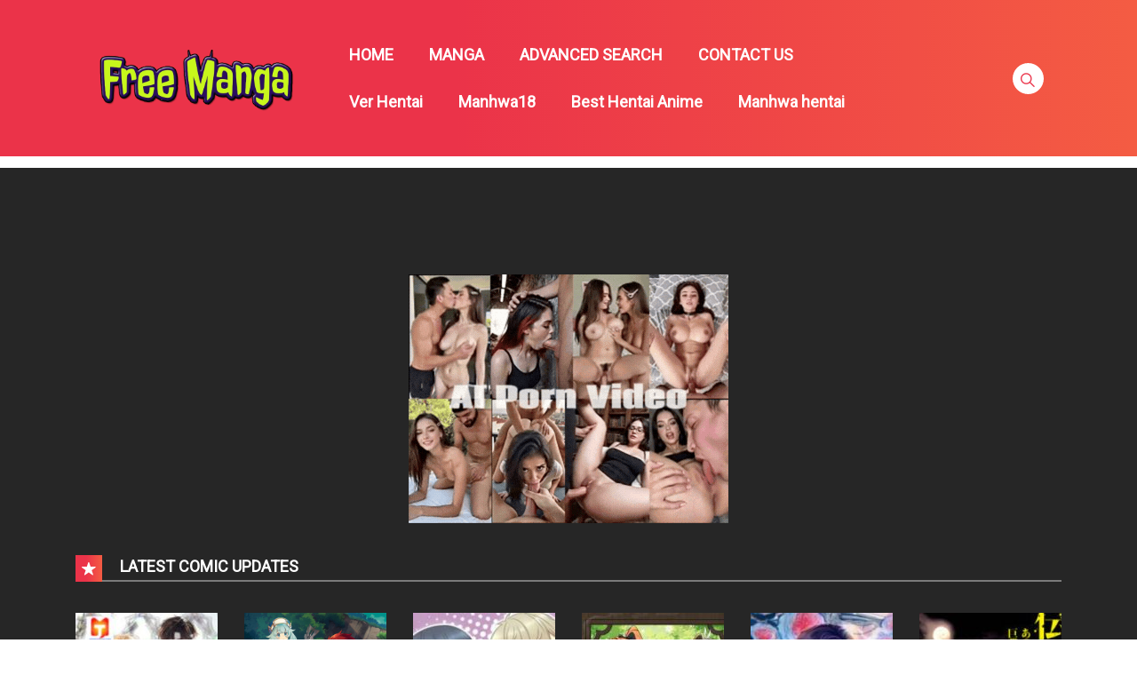

--- FILE ---
content_type: text/html; charset=UTF-8
request_url: https://freemanga.me/
body_size: 15419
content:
<!DOCTYPE html>
<html lang="en-US">
<head>
    <meta charset="UTF-8"/>
    <meta http-equiv="X-UA-Compatible" content="IE=edge">
    <meta name="viewport" content="width=device-width, initial-scale=1">
    <meta name="language" content="Vietnamese,English"/>
    <meta name="distribution" content="Global"/>
    <meta name="rating" content="All"/>
    <meta name='robots' content='index, follow, max-image-preview:large, max-snippet:-1, max-video-preview:-1' />

	<!-- This site is optimized with the Yoast SEO plugin v24.8.1 - https://yoast.com/wordpress/plugins/seo/ -->
	<title>HOME 2 - Read manga, R manga, isekai manga, yaoi manga, given manga, mangago</title>
	<link rel="canonical" href="https://freemanga.me/" />
	<meta property="og:locale" content="en_US" />
	<meta property="og:type" content="website" />
	<meta property="og:title" content="HOME 2 - Read manga, R manga, isekai manga, yaoi manga, given manga, mangago" />
	<meta property="og:url" content="https://freemanga.me/" />
	<meta property="og:site_name" content="Read manga, R manga, isekai manga, yaoi manga, given manga, mangago" />
	<meta property="article:modified_time" content="2024-07-30T09:54:24+00:00" />
	<meta name="twitter:card" content="summary_large_image" />
	<script type="application/ld+json" class="yoast-schema-graph">{"@context":"https://schema.org","@graph":[{"@type":"WebPage","@id":"https://freemanga.me/","url":"https://freemanga.me/","name":"HOME 2 - Read manga, R manga, isekai manga, yaoi manga, given manga, mangago","isPartOf":{"@id":"https://freemanga.me/#website"},"about":{"@id":"https://freemanga.me/#organization"},"datePublished":"2017-10-06T03:23:33+00:00","dateModified":"2024-07-30T09:54:24+00:00","breadcrumb":{"@id":"https://freemanga.me/#breadcrumb"},"inLanguage":"en-US","potentialAction":[{"@type":"ReadAction","target":["https://freemanga.me/"]}]},{"@type":"BreadcrumbList","@id":"https://freemanga.me/#breadcrumb","itemListElement":[{"@type":"ListItem","position":1,"name":"Home"}]},{"@type":"WebSite","@id":"https://freemanga.me/#website","url":"https://freemanga.me/","name":"Read manga, R manga, isekai manga, yaoi manga, given manga, mangago","description":"Read manga, R manga, isekai manga, yaoi manga, given manga, mangago","publisher":{"@id":"https://freemanga.me/#organization"},"potentialAction":[{"@type":"SearchAction","target":{"@type":"EntryPoint","urlTemplate":"https://freemanga.me/?s={search_term_string}"},"query-input":{"@type":"PropertyValueSpecification","valueRequired":true,"valueName":"search_term_string"}}],"inLanguage":"en-US"},{"@type":"Organization","@id":"https://freemanga.me/#organization","name":"Read manga, R manga, isekai manga, yaoi manga, given manga, mangago","url":"https://freemanga.me/","logo":{"@type":"ImageObject","inLanguage":"en-US","@id":"https://freemanga.me/#/schema/logo/image/","url":"https://freemanga.me/wp-content/uploads/2017/10/redem.png","contentUrl":"https://freemanga.me/wp-content/uploads/2017/10/redem.png","width":692,"height":346,"caption":"Read manga, R manga, isekai manga, yaoi manga, given manga, mangago"},"image":{"@id":"https://freemanga.me/#/schema/logo/image/"}}]}</script>
	<!-- / Yoast SEO plugin. -->


<link rel='dns-prefetch' href='//fonts.googleapis.com' />
<link rel="alternate" type="application/rss+xml" title="Read manga, R manga, isekai manga, yaoi manga, given manga, mangago &raquo; Feed" href="https://freemanga.me/feed/" />
<link rel="alternate" type="application/rss+xml" title="Read manga, R manga, isekai manga, yaoi manga, given manga, mangago &raquo; Comments Feed" href="https://freemanga.me/comments/feed/" />
<style id='classic-theme-styles-inline-css' type='text/css'>
/*! This file is auto-generated */
.wp-block-button__link{color:#fff;background-color:#32373c;border-radius:9999px;box-shadow:none;text-decoration:none;padding:calc(.667em + 2px) calc(1.333em + 2px);font-size:1.125em}.wp-block-file__button{background:#32373c;color:#fff;text-decoration:none}
</style>
<link rel='stylesheet' id='google-font-css' href='//fonts.googleapis.com/css?family=Roboto%3A300%7CRoboto%3Aregular&#038;ver=6.6.4' type='text/css' media='all' />
<link rel='stylesheet' id='ionicons-css-css' href='https://freemanga.me/wp-content/themes/manytheme/fonts/ionicons/css/ionicons.min.css?ver=4.5.10' type='text/css' media='all' />
<link rel='stylesheet' id='bootstrap-style-css' href='https://freemanga.me/wp-content/themes/manytheme/assets/bootstrap-4.6.2/css/bootstrap.min.css?ver=4.6.2' type='text/css' media='all' />
<link rel='stylesheet' id='theme-style-css' href='https://freemanga.me/wp-content/themes/manytheme/css/main.css?ver=1.3' type='text/css' media='all' />
<link rel='stylesheet' id='theme-css-css' href='https://freemanga.me/wp-content/themes/manytheme/style.css?ver=6.6.4' type='text/css' media='all' />
<link rel="https://api.w.org/" href="https://freemanga.me/wp-json/" /><link rel="alternate" title="JSON" type="application/json" href="https://freemanga.me/wp-json/wp/v2/pages/14" /><link rel="alternate" title="oEmbed (JSON)" type="application/json+oembed" href="https://freemanga.me/wp-json/oembed/1.0/embed?url=https%3A%2F%2Ffreemanga.me%2F" />
<link rel="alternate" title="oEmbed (XML)" type="text/xml+oembed" href="https://freemanga.me/wp-json/oembed/1.0/embed?url=https%3A%2F%2Ffreemanga.me%2F&#038;format=xml" />
    <script>var many_ajax_url= "https://freemanga.me/wp-admin/admin-ajax.php";</script>

<!-- Google tag (gtag.js) -->
<script async src="https://www.googletagmanager.com/gtag/js?id=G-GBHP0EBJF4"></script>
		<script>
		  window.dataLayer = window.dataLayer || [];
		  function gtag(){dataLayer.push(arguments);}
  gtag('js', new Date());

  gtag('config', 'G-GBHP0EBJF4');
</script>
</head>
<body class="home page-template page-template-page-templates page-template-front-page page-template-page-templatesfront-page-php page page-id-14 wp-custom-logo text-ui-light">

<div class="wrap">
    <div class="body-wrap">
        <header class="site-header">
            <div class="c-header__top">
                <ul class="search-main-menu">
                    <li>
                        <form id="blog-post-search" class="ajax manga-search-form" action="https://freemanga.me/" method="get">
                            <input class="manga-search-field ui-autocomplete-input" type="text" id="search-input" placeholder="Search..." name="s" value="">
                            <input type="submit" value="Search">
							<input type="hidden" name="post_type" value="wp-manga" />
                            <div class="loader-inner line-scale">
                                <div></div>
                                <div></div>
                                <div></div>
                                <div></div>
                                <div></div>
                            </div>
                            <div class="ajax-results"></div>
                        </form>

                    </li>
                </ul>
                <div class="main-navigation style-1">
                    <div class="container custom-width">
                        <div class="row">
                            <div class="col-md-12">
                                <div class="main-navigation_wrap">
                                    <div class="wrap_branding">
                                        <a class="logo" href="https://freemanga.me/" title="Read manga, R manga, isekai manga, yaoi manga, given manga, mangago">
                                                                                        <img class="img-fluid" width="232px" height="52px" src="https://freemanga.me/wp-content/uploads/2017/10/free-manga.png" alt="Read manga, R manga, isekai manga, yaoi manga, given manga, mangago"/>
                                        </a>
                                    </div>
                                    
    <div class="main-menu">
		<ul class="nav navbar-nav main-navbar"><li id="menu-item-27" class="menu-item menu-item-type-custom menu-item-object-custom current-menu-item current_page_item menu-item-27"><a href="/" aria-current="page">HOME</a></li>
<li id="menu-item-110" class="menu-item menu-item-type-post_type menu-item-object-page menu-item-110"><a href="https://freemanga.me/manga/">MANGA</a></li>
<li id="menu-item-347" class="menu-item menu-item-type-custom menu-item-object-custom menu-item-347"><a href="/?s=&#038;post_type=wp-manga">ADVANCED SEARCH</a></li>
<li id="menu-item-22" class="menu-item menu-item-type-post_type menu-item-object-page menu-item-22"><a href="https://freemanga.me/contact/">CONTACT US</a></li>
<li id="menu-item-62987" class="menu-item menu-item-type-custom menu-item-object-custom menu-item-62987"><a href="https://aihentai.me">Ver Hentai</a></li>
<li id="menu-item-59794" class="menu-item menu-item-type-custom menu-item-object-custom menu-item-59794"><a href="https://manhwa18.org">Manhwa18</a></li>
<li id="menu-item-62964" class="menu-item menu-item-type-custom menu-item-object-custom menu-item-62964"><a href="https://animehentai.me">Best Hentai Anime</a></li>
<li id="menu-item-62966" class="menu-item menu-item-type-custom menu-item-object-custom menu-item-62966"><a href="https://manhwahentai.io">Manhwa hentai</a></li>
</ul>    </div>

    <div class="search-navigation search-sidebar">
        <div class="search-navigation__wrap">
            <ul class="main-menu-search nav-menu">
                <li class="menu-search">
                    <a href="javascript:;" class="open-search-main-menu"> <i class="icon ion-ios-search"></i>
                        <i class="icon ion-android-close"></i> </a>

                </li>
            </ul>
        </div>
    </div>
    <div class="c-togle__menu">
        <button type="button" class="menu_icon__open">
            <span></span> <span></span> <span></span>
        </button>
    </div>                                </div>
                            </div>
                        </div>
                    </div>
                </div>
            </div>
            
<div class="mobile-menu menu-collapse off-canvas">
    <div class="close-nav">
        <button class="menu_icon__close">
            <span></span> <span></span>
        </button>
    </div>

	
        <div class="c-modal_item">
            <!-- Button trigger modal -->
            <span class="c-modal_sign-in">
                <a href="#" data-toggle="modal" data-target="#form-login" class="btn-active-modal">Sign in</a>
            </span>

            <span class="c-modal_sign-up">
                <a href="javascript:void(0)" data-toggle="modal" data-target="#form-sign-up" class="btn-active-modal">Sign up</a>
            </span>

        </div>

	
    <nav class="off-menu">
		<ul id="menu-main-menu-1" class="nav navbar-nav main-navbar"><li id="nav-menu-item-27" class="main-menu-item menu-item-depth-0 menu-item menu-item-type-custom menu-item-object-custom current-menu-item current_page_item"><a href="/" class="menu-link  main-menu-link">HOME </a></li>
<li id="nav-menu-item-110" class="main-menu-item menu-item-depth-0 menu-item menu-item-type-post_type menu-item-object-page"><a href="https://freemanga.me/manga/" class="menu-link  main-menu-link">MANGA </a></li>
<li id="nav-menu-item-347" class="main-menu-item menu-item-depth-0 menu-item menu-item-type-custom menu-item-object-custom"><a href="/?s=&amp;post_type=wp-manga" class="menu-link  main-menu-link">ADVANCED SEARCH </a></li>
<li id="nav-menu-item-22" class="main-menu-item menu-item-depth-0 menu-item menu-item-type-post_type menu-item-object-page"><a href="https://freemanga.me/contact/" class="menu-link  main-menu-link">CONTACT US </a></li>
<li id="nav-menu-item-62987" class="main-menu-item menu-item-depth-0 menu-item menu-item-type-custom menu-item-object-custom"><a href="https://aihentai.me" class="menu-link  main-menu-link">Ver Hentai </a></li>
<li id="nav-menu-item-59794" class="main-menu-item menu-item-depth-0 menu-item menu-item-type-custom menu-item-object-custom"><a href="https://manhwa18.org" class="menu-link  main-menu-link">Manhwa18 </a></li>
<li id="nav-menu-item-62964" class="main-menu-item menu-item-depth-0 menu-item menu-item-type-custom menu-item-object-custom"><a href="https://animehentai.me" class="menu-link  main-menu-link">Best Hentai Anime </a></li>
<li id="nav-menu-item-62966" class="main-menu-item menu-item-depth-0 menu-item menu-item-type-custom menu-item-object-custom"><a href="https://manhwahentai.io" class="menu-link  main-menu-link">Manhwa hentai </a></li>
</ul>    </nav>
</div>                    <div class="no-subnav c-sub-header-nav with-border  hide-sticky-menu">
            <div class="container custom-width">
                <div class="c-sub-nav_wrap">
                    <div class="sub-nav_content">
                        <ul class="sub-nav_list list-inline second-menu active">
							                            
                        </ul>
                    </div>
                    <div class="c-modal_item user-wrapper"></div>
                </div>
            </div>
        </div>

	
        </header>
    <div class="c-sidebar c-top-sidebar">
        <div class="container c-container">
            <div class="row c-row">
                <div class="col-12">
                                    </div>
            </div>
        </div>
    </div>
    <div class="c-page-content style-1">
        <div class="content-area">
            <div class="container">
                <div class="row">
                    <div class=" main-col sidebar-hidden col-md-12 col-sm-12">
                        <div class="ad c-ads custom-code body-top-ads">
                            <p style="text-align:center"><a href="https://nakedher.com?union_id=MzE5" target="_blank"><img src="https://1.bp.blogspot.com/-uIlffKwA1Ok/aW39oSTTveI/AAAAAAACqO8/A6wJaMh0jxcuMWEh8cCId6Tjs4qjFj-wQCK4BGAsYHg/s0"/></a></p>                        </div>
                        <div class="main-col-inner c-page">
                            <div class="c-blog__heading style-2 font-heading">
                                <h1 class="h4">
                                    <i class="ion-ios-star"></i>
                                                                        LATEST COMIC UPDATES
                                </h1>
                            </div>
                            <div class="c-blog-listing c-page__content manga_content">
                                <div class="c-blog__inner">
                                    <div class="c-blog__content">
                                                                                    <div id="loop-content" class="page-content-listing item-big_thumbnail">
                                                <div class="page-listing-item">
                                                    <div class="row row-eq-height">
                                                                                                                    <div class="col-6 col-md-2 badge-pos-1">
    <div class="page-item-detail manga">
        <div id="manga-item-62871" class="item-thumb hover-details c-image-hover loading">
                            <a href="https://freemanga.me/manga/paradox-of-shadows-unreachable-you/" title="Paradox Of Shadows: Unreachable You">
                    <img width="175" height="238" src="https://freemanga.me/wp-content/uploads/2022/11/505b2c7acccfe0ecd4bc5c680d44849f_thumb-175x238.jpg" class="attachment-175x238 size-175x238 wp-post-image" alt="" decoding="async" loading="lazy" srcset="https://freemanga.me/wp-content/uploads/2022/11/505b2c7acccfe0ecd4bc5c680d44849f_thumb-175x238.jpg 175w, https://freemanga.me/wp-content/uploads/2022/11/505b2c7acccfe0ecd4bc5c680d44849f_thumb-110x150.jpg 110w" sizes="(max-width: 175px) 100vw, 175px" />                </a>
                        </div>
        <div class="item-summary">
            <div class="post-title font-title">
                <h3 class="h5">
                                        <a title="Paradox Of Shadows: Unreachable You" href="https://freemanga.me/manga/paradox-of-shadows-unreachable-you/">Paradox Of Shadows: Unreachable You</a>
                </h3>
            </div>
            <div class="meta-item rating">
                <div class="rate-item">
                                        <div style="width: 0%"></div>
                </div>
            </div>
            <div class="list-chapter"><div class="chapter-item "><span class="chapter font-meta"><a title="Paradox Of Shadows: Unreachable You Chapter 46" href="https://freemanga.me/manga/paradox-of-shadows-unreachable-you/chapter-46/" class="btn-link">Chapter 46</a></span><span class="post-on font-meta"><i>November 05, 2022</i></span></div><div class="chapter-item "><span class="chapter font-meta"><a title="Paradox Of Shadows: Unreachable You Chapter 45" href="https://freemanga.me/manga/paradox-of-shadows-unreachable-you/chapter-45/" class="btn-link">Chapter 45</a></span><span class="post-on font-meta"><i>November 05, 2022</i></span></div></div>        </div>
    </div>
</div>                                                                                                                    <div class="col-6 col-md-2 badge-pos-1">
    <div class="page-item-detail manga">
        <div id="manga-item-62869" class="item-thumb hover-details c-image-hover loading">
                            <a href="https://freemanga.me/manga/the-chronicles-of-the-misfit-quartet-and-their-unrivaled-synergy/" title="The Chronicles Of The Misfit Quartet And Their Unrivaled Synergy">
                    <img width="175" height="175" src="https://freemanga.me/wp-content/uploads/2022/11/198fbacefabcf4011faa159f61370acc_thumb.jpg" class="attachment-175x238 size-175x238 wp-post-image" alt="" decoding="async" loading="lazy" srcset="https://freemanga.me/wp-content/uploads/2022/11/198fbacefabcf4011faa159f61370acc_thumb.jpg 225w, https://freemanga.me/wp-content/uploads/2022/11/198fbacefabcf4011faa159f61370acc_thumb-150x150.jpg 150w" sizes="(max-width: 175px) 100vw, 175px" />                </a>
                        </div>
        <div class="item-summary">
            <div class="post-title font-title">
                <h3 class="h5">
                                        <a title="The Chronicles Of The Misfit Quartet And Their Unrivaled Synergy" href="https://freemanga.me/manga/the-chronicles-of-the-misfit-quartet-and-their-unrivaled-synergy/">The Chronicles Of The Misfit Quartet And Their Unrivaled Synergy</a>
                </h3>
            </div>
            <div class="meta-item rating">
                <div class="rate-item">
                                        <div style="width: 0%"></div>
                </div>
            </div>
            <div class="list-chapter"><div class="chapter-item "><span class="chapter font-meta"><a title="The Chronicles Of The Misfit Quartet And Their Unrivaled Synergy Chapter 5.2" href="https://freemanga.me/manga/the-chronicles-of-the-misfit-quartet-and-their-unrivaled-synergy/chapter-5-2/" class="btn-link">Chapter 5.2</a></span><span class="post-on font-meta"><i>November 05, 2022</i></span></div><div class="chapter-item "><span class="chapter font-meta"><a title="The Chronicles Of The Misfit Quartet And Their Unrivaled Synergy Chapter 5.1: The Secret Of The Boss Room" href="https://freemanga.me/manga/the-chronicles-of-the-misfit-quartet-and-their-unrivaled-synergy/chapter-5-1-the-secret-of-the-boss-room/" class="btn-link">Chapter 5.1: The Secret Of The Boss Room</a></span><span class="post-on font-meta"><i>November 05, 2022</i></span></div></div>        </div>
    </div>
</div>                                                                                                                    <div class="col-6 col-md-2 badge-pos-1">
    <div class="page-item-detail manga">
        <div id="manga-item-62867" class="item-thumb hover-details c-image-hover loading">
                            <a href="https://freemanga.me/manga/the-second-lead-syndrome/" title="The Second Lead Syndrome">
                    <img width="175" height="238" src="https://freemanga.me/wp-content/uploads/2022/11/729fb93eedf9ca11ccd4c24c599570f8_thumb-175x238.jpg" class="attachment-175x238 size-175x238 wp-post-image" alt="" decoding="async" loading="lazy" srcset="https://freemanga.me/wp-content/uploads/2022/11/729fb93eedf9ca11ccd4c24c599570f8_thumb-175x238.jpg 175w, https://freemanga.me/wp-content/uploads/2022/11/729fb93eedf9ca11ccd4c24c599570f8_thumb-110x150.jpg 110w" sizes="(max-width: 175px) 100vw, 175px" />                </a>
                        </div>
        <div class="item-summary">
            <div class="post-title font-title">
                <h3 class="h5">
                                        <a title="The Second Lead Syndrome" href="https://freemanga.me/manga/the-second-lead-syndrome/">The Second Lead Syndrome</a>
                </h3>
            </div>
            <div class="meta-item rating">
                <div class="rate-item">
                                        <div style="width: 0%"></div>
                </div>
            </div>
            <div class="list-chapter"><div class="chapter-item "><span class="chapter font-meta"><a title="The Second Lead Syndrome Chapter 7" href="https://freemanga.me/manga/the-second-lead-syndrome/chapter-7/" class="btn-link">Chapter 7</a></span><span class="post-on font-meta"><i>November 05, 2022</i></span></div><div class="chapter-item "><span class="chapter font-meta"><a title="The Second Lead Syndrome Chapter 6" href="https://freemanga.me/manga/the-second-lead-syndrome/chapter-6/" class="btn-link">Chapter 6</a></span><span class="post-on font-meta"><i>November 05, 2022</i></span></div></div>        </div>
    </div>
</div>                                                                                                                    <div class="col-6 col-md-2 badge-pos-1">
    <div class="page-item-detail manga">
        <div id="manga-item-62865" class="item-thumb hover-details c-image-hover loading">
                            <a href="https://freemanga.me/manga/i-the-invincible-villain-master-with-my-apprentices/" title="I, The Invincible Villain Master With My Apprentices">
                    <img width="175" height="238" src="https://freemanga.me/wp-content/uploads/2022/11/f829de3f9f31a520ae70a5e54f8fcebe_thumb-175x238.jpg" class="attachment-175x238 size-175x238 wp-post-image" alt="" decoding="async" loading="lazy" srcset="https://freemanga.me/wp-content/uploads/2022/11/f829de3f9f31a520ae70a5e54f8fcebe_thumb-175x238.jpg 175w, https://freemanga.me/wp-content/uploads/2022/11/f829de3f9f31a520ae70a5e54f8fcebe_thumb-110x150.jpg 110w" sizes="(max-width: 175px) 100vw, 175px" />                </a>
                        </div>
        <div class="item-summary">
            <div class="post-title font-title">
                <h3 class="h5">
                                        <a title="I, The Invincible Villain Master With My Apprentices" href="https://freemanga.me/manga/i-the-invincible-villain-master-with-my-apprentices/">I, The Invincible Villain Master With My Apprentices</a>
                </h3>
            </div>
            <div class="meta-item rating">
                <div class="rate-item">
                                        <div style="width: 0%"></div>
                </div>
            </div>
            <div class="list-chapter"><div class="chapter-item "><span class="chapter font-meta"><a title="I, The Invincible Villain Master With My Apprentices Chapter 37" href="https://freemanga.me/manga/i-the-invincible-villain-master-with-my-apprentices/chapter-37/" class="btn-link">Chapter 37</a></span><span class="post-on font-meta"><i>November 05, 2022</i></span></div><div class="chapter-item "><span class="chapter font-meta"><a title="I, The Invincible Villain Master With My Apprentices Chapter 36" href="https://freemanga.me/manga/i-the-invincible-villain-master-with-my-apprentices/chapter-36/" class="btn-link">Chapter 36</a></span><span class="post-on font-meta"><i>November 05, 2022</i></span></div></div>        </div>
    </div>
</div>                                                                                                                    <div class="col-6 col-md-2 badge-pos-1">
    <div class="page-item-detail manga">
        <div id="manga-item-62863" class="item-thumb hover-details c-image-hover loading">
                            <a href="https://freemanga.me/manga/i-dont-need-your-love-but-your-body/" title="I Don’T Need Your Love, But Your Body">
                    <img width="175" height="238" src="https://freemanga.me/wp-content/uploads/2022/11/dd0d7894387c431df5647c4e3c2b519b_thumb-175x238.jpg" class="attachment-175x238 size-175x238 wp-post-image" alt="" decoding="async" loading="lazy" srcset="https://freemanga.me/wp-content/uploads/2022/11/dd0d7894387c431df5647c4e3c2b519b_thumb-175x238.jpg 175w, https://freemanga.me/wp-content/uploads/2022/11/dd0d7894387c431df5647c4e3c2b519b_thumb-110x150.jpg 110w" sizes="(max-width: 175px) 100vw, 175px" />                </a>
                        </div>
        <div class="item-summary">
            <div class="post-title font-title">
                <h3 class="h5">
                                        <a title="I Don’T Need Your Love, But Your Body" href="https://freemanga.me/manga/i-dont-need-your-love-but-your-body/">I Don’T Need Your Love, But Your Body</a>
                </h3>
            </div>
            <div class="meta-item rating">
                <div class="rate-item">
                                        <div style="width: 0%"></div>
                </div>
            </div>
            <div class="list-chapter"><div class="chapter-item "><span class="chapter font-meta"><a title="I Don’T Need Your Love, But Your Body Chapter 18" href="https://freemanga.me/manga/i-dont-need-your-love-but-your-body/chapter-18/" class="btn-link">Chapter 18</a></span><span class="post-on font-meta"><i>November 05, 2022</i></span></div><div class="chapter-item "><span class="chapter font-meta"><a title="I Don’T Need Your Love, But Your Body Chapter 17" href="https://freemanga.me/manga/i-dont-need-your-love-but-your-body/chapter-17/" class="btn-link">Chapter 17</a></span><span class="post-on font-meta"><i>November 05, 2022</i></span></div></div>        </div>
    </div>
</div>                                                                                                                    <div class="col-6 col-md-2 badge-pos-1">
    <div class="page-item-detail manga">
        <div id="manga-item-62861" class="item-thumb hover-details c-image-hover loading">
                            <a href="https://freemanga.me/manga/kamen-rider-w-fuuto-tantei/" title="Kamen Rider W: Fuuto Tantei">
                    <img width="175" height="238" src="https://freemanga.me/wp-content/uploads/2022/11/52bb9929ac311e37de7848f3fccf4ac6_thumb-175x238.jpg" class="attachment-175x238 size-175x238 wp-post-image" alt="" decoding="async" loading="lazy" srcset="https://freemanga.me/wp-content/uploads/2022/11/52bb9929ac311e37de7848f3fccf4ac6_thumb-175x238.jpg 175w, https://freemanga.me/wp-content/uploads/2022/11/52bb9929ac311e37de7848f3fccf4ac6_thumb-110x150.jpg 110w" sizes="(max-width: 175px) 100vw, 175px" />                </a>
                        </div>
        <div class="item-summary">
            <div class="post-title font-title">
                <h3 class="h5">
                                        <a title="Kamen Rider W: Fuuto Tantei" href="https://freemanga.me/manga/kamen-rider-w-fuuto-tantei/">Kamen Rider W: Fuuto Tantei</a>
                </h3>
            </div>
            <div class="meta-item rating">
                <div class="rate-item">
                                        <div style="width: 0%"></div>
                </div>
            </div>
            <div class="list-chapter"><div class="chapter-item "><span class="chapter font-meta"><a title="Kamen Rider W: Fuuto Tantei Vol.4 Chapter 29: The P Is A Demon 2 / Fully Assembled" href="https://freemanga.me/manga/kamen-rider-w-fuuto-tantei/vol-4-chapter-29-the-p-is-a-demon-2-fully-assembled/" class="btn-link">Vol.4 Chapter 29: The P Is A Demon 2 / Fully Assembled</a></span><span class="post-on font-meta"><i>November 05, 2022</i></span></div><div class="chapter-item "><span class="chapter font-meta"><a title="Kamen Rider W: Fuuto Tantei Vol.4 Chapter 28: The P Is A Demon 1 / Wandering Right Hand" href="https://freemanga.me/manga/kamen-rider-w-fuuto-tantei/vol-4-chapter-28-the-p-is-a-demon-1-wandering-right-hand/" class="btn-link">Vol.4 Chapter 28: The P Is A Demon 1 / Wandering Right Hand</a></span><span class="post-on font-meta"><i>November 05, 2022</i></span></div></div>        </div>
    </div>
</div>                                                                                                                    <div class="col-6 col-md-2 badge-pos-1">
    <div class="page-item-detail manga">
        <div id="manga-item-62859" class="item-thumb hover-details c-image-hover loading">
                            <a href="https://freemanga.me/manga/hello-im-the-gardener/" title="Hello, I’M The Gardener!">
                    <img width="175" height="238" src="https://freemanga.me/wp-content/uploads/2022/11/dea025b90c1bee357cfacfc7124df833_thumb-175x238.jpg" class="attachment-175x238 size-175x238 wp-post-image" alt="" decoding="async" loading="lazy" srcset="https://freemanga.me/wp-content/uploads/2022/11/dea025b90c1bee357cfacfc7124df833_thumb-175x238.jpg 175w, https://freemanga.me/wp-content/uploads/2022/11/dea025b90c1bee357cfacfc7124df833_thumb-110x150.jpg 110w" sizes="(max-width: 175px) 100vw, 175px" />                </a>
                        </div>
        <div class="item-summary">
            <div class="post-title font-title">
                <h3 class="h5">
                                        <a title="Hello, I’M The Gardener!" href="https://freemanga.me/manga/hello-im-the-gardener/">Hello, I’M The Gardener!</a>
                </h3>
            </div>
            <div class="meta-item rating">
                <div class="rate-item">
                                        <div style="width: 0%"></div>
                </div>
            </div>
            <div class="list-chapter"><div class="chapter-item "><span class="chapter font-meta"><a title="Hello, I’M The Gardener! Chapter 50" href="https://freemanga.me/manga/hello-im-the-gardener/chapter-50/" class="btn-link">Chapter 50</a></span><span class="post-on font-meta"><i>November 05, 2022</i></span></div><div class="chapter-item "><span class="chapter font-meta"><a title="Hello, I’M The Gardener! Chapter 49" href="https://freemanga.me/manga/hello-im-the-gardener/chapter-49/" class="btn-link">Chapter 49</a></span><span class="post-on font-meta"><i>November 05, 2022</i></span></div></div>        </div>
    </div>
</div>                                                                                                                    <div class="col-6 col-md-2 badge-pos-1">
    <div class="page-item-detail manga">
        <div id="manga-item-62857" class="item-thumb hover-details c-image-hover loading">
                            <a href="https://freemanga.me/manga/kick-off/" title="Kick Off">
                    <img width="175" height="87" src="https://freemanga.me/wp-content/uploads/2022/11/069201cb13738f79c431d19f924cc777_thumb.jpg" class="attachment-175x238 size-175x238 wp-post-image" alt="" decoding="async" loading="lazy" />                </a>
                        </div>
        <div class="item-summary">
            <div class="post-title font-title">
                <h3 class="h5">
                                        <a title="Kick Off" href="https://freemanga.me/manga/kick-off/">Kick Off</a>
                </h3>
            </div>
            <div class="meta-item rating">
                <div class="rate-item">
                                        <div style="width: 0%"></div>
                </div>
            </div>
            <div class="list-chapter"><div class="chapter-item "><span class="chapter font-meta"><a title="Kick Off Notice. : Officials" href="https://freemanga.me/manga/kick-off/notice-officials/" class="btn-link">Notice. : Officials</a></span><span class="post-on font-meta"><i>November 05, 2022</i></span></div><div class="chapter-item "><span class="chapter font-meta"><a title="Kick Off Chapter 16" href="https://freemanga.me/manga/kick-off/chapter-16/" class="btn-link">Chapter 16</a></span><span class="post-on font-meta"><i>November 05, 2022</i></span></div></div>        </div>
    </div>
</div>                                                                                                                    <div class="col-6 col-md-2 badge-pos-1">
    <div class="page-item-detail manga">
        <div id="manga-item-62855" class="item-thumb hover-details c-image-hover loading">
                            <a href="https://freemanga.me/manga/ikemen-dansou-reiya-to-renaishitara-bl-ppoi-nl-ni-naru-hanashi/" title="Ikemen Dansou Reiya To Renaishitara Bl-Ppoi Nl Ni Naru Hanashi">
                    <img width="175" height="238" src="https://freemanga.me/wp-content/uploads/2022/11/05e35e16545603a442d163f6e83661a3_thumb-175x238.jpg" class="attachment-175x238 size-175x238 wp-post-image" alt="" decoding="async" loading="lazy" srcset="https://freemanga.me/wp-content/uploads/2022/11/05e35e16545603a442d163f6e83661a3_thumb-175x238.jpg 175w, https://freemanga.me/wp-content/uploads/2022/11/05e35e16545603a442d163f6e83661a3_thumb-110x150.jpg 110w" sizes="(max-width: 175px) 100vw, 175px" />                </a>
                        </div>
        <div class="item-summary">
            <div class="post-title font-title">
                <h3 class="h5">
                                        <a title="Ikemen Dansou Reiya To Renaishitara Bl-Ppoi Nl Ni Naru Hanashi" href="https://freemanga.me/manga/ikemen-dansou-reiya-to-renaishitara-bl-ppoi-nl-ni-naru-hanashi/">Ikemen Dansou Reiya To Renaishitara Bl-Ppoi Nl Ni Naru Hanashi</a>
                </h3>
            </div>
            <div class="meta-item rating">
                <div class="rate-item">
                                        <div style="width: 0%"></div>
                </div>
            </div>
            <div class="list-chapter"><div class="chapter-item "><span class="chapter font-meta"><a title="Ikemen Dansou Reiya To Renaishitara Bl-Ppoi Nl Ni Naru Hanashi Chapter 6" href="https://freemanga.me/manga/ikemen-dansou-reiya-to-renaishitara-bl-ppoi-nl-ni-naru-hanashi/chapter-6/" class="btn-link">Chapter 6</a></span><span class="post-on font-meta"><i>November 05, 2022</i></span></div><div class="chapter-item "><span class="chapter font-meta"><a title="Ikemen Dansou Reiya To Renaishitara Bl-Ppoi Nl Ni Naru Hanashi Chapter 5" href="https://freemanga.me/manga/ikemen-dansou-reiya-to-renaishitara-bl-ppoi-nl-ni-naru-hanashi/chapter-5/" class="btn-link">Chapter 5</a></span><span class="post-on font-meta"><i>November 05, 2022</i></span></div></div>        </div>
    </div>
</div>                                                                                                                    <div class="col-6 col-md-2 badge-pos-1">
    <div class="page-item-detail manga">
        <div id="manga-item-62853" class="item-thumb hover-details c-image-hover loading">
                            <a href="https://freemanga.me/manga/yondome-wa-iya-na-shizokusei-majutsushi/" title="Yondome Wa Iya Na Shizokusei Majutsushi">
                    <img width="175" height="238" src="https://freemanga.me/wp-content/uploads/2022/11/dda0a13f9ac9a8076dfb68d87f24b5da_thumb-175x238.jpg" class="attachment-175x238 size-175x238 wp-post-image" alt="" decoding="async" loading="lazy" srcset="https://freemanga.me/wp-content/uploads/2022/11/dda0a13f9ac9a8076dfb68d87f24b5da_thumb-175x238.jpg 175w, https://freemanga.me/wp-content/uploads/2022/11/dda0a13f9ac9a8076dfb68d87f24b5da_thumb-110x150.jpg 110w" sizes="(max-width: 175px) 100vw, 175px" />                </a>
                        </div>
        <div class="item-summary">
            <div class="post-title font-title">
                <h3 class="h5">
                                        <a title="Yondome Wa Iya Na Shizokusei Majutsushi" href="https://freemanga.me/manga/yondome-wa-iya-na-shizokusei-majutsushi/">Yondome Wa Iya Na Shizokusei Majutsushi</a>
                </h3>
            </div>
            <div class="meta-item rating">
                <div class="rate-item">
                                        <div style="width: 0%"></div>
                </div>
            </div>
            <div class="list-chapter"><div class="chapter-item "><span class="chapter font-meta"><a title="Yondome Wa Iya Na Shizokusei Majutsushi Vol.5 Chapter 23: Vigaro&#039;s Fight" href="https://freemanga.me/manga/yondome-wa-iya-na-shizokusei-majutsushi/vol-5-chapter-23-vigaros-fight/" class="btn-link">Vol.5 Chapter 23: Vigaro&#039;s Fight</a></span><span class="post-on font-meta"><i>November 05, 2022</i></span></div><div class="chapter-item "><span class="chapter font-meta"><a title="Yondome Wa Iya Na Shizokusei Majutsushi Vol.5 Chapter 22: First And Second Part: Crushing Down The Noble Orcs" href="https://freemanga.me/manga/yondome-wa-iya-na-shizokusei-majutsushi/vol-5-chapter-22-first-and-second-part-crushing-down-the-noble-orcs/" class="btn-link">Vol.5 Chapter 22: First And Second Part: Crushing Down The Noble Orcs</a></span><span class="post-on font-meta"><i>November 05, 2022</i></span></div></div>        </div>
    </div>
</div>                                                                                                                    <div class="col-6 col-md-2 badge-pos-1">
    <div class="page-item-detail manga">
        <div id="manga-item-62851" class="item-thumb hover-details c-image-hover loading">
                            <a href="https://freemanga.me/manga/royal-highness-is-a-badass/" title="Royal Highness Is A Badass">
                    <img width="175" height="238" src="https://freemanga.me/wp-content/uploads/2022/11/75830a8fe6c1cd1e60612de4897532ba_thumb-175x238.jpg" class="attachment-175x238 size-175x238 wp-post-image" alt="" decoding="async" loading="lazy" srcset="https://freemanga.me/wp-content/uploads/2022/11/75830a8fe6c1cd1e60612de4897532ba_thumb-175x238.jpg 175w, https://freemanga.me/wp-content/uploads/2022/11/75830a8fe6c1cd1e60612de4897532ba_thumb-110x150.jpg 110w" sizes="(max-width: 175px) 100vw, 175px" />                </a>
                        </div>
        <div class="item-summary">
            <div class="post-title font-title">
                <h3 class="h5">
                                        <a title="Royal Highness Is A Badass" href="https://freemanga.me/manga/royal-highness-is-a-badass/">Royal Highness Is A Badass</a>
                </h3>
            </div>
            <div class="meta-item rating">
                <div class="rate-item">
                                        <div style="width: 0%"></div>
                </div>
            </div>
            <div class="list-chapter"><div class="chapter-item "><span class="chapter font-meta"><a title="Royal Highness Is A Badass Chapter 57" href="https://freemanga.me/manga/royal-highness-is-a-badass/chapter-57/" class="btn-link">Chapter 57</a></span><span class="post-on font-meta"><i>November 05, 2022</i></span></div><div class="chapter-item "><span class="chapter font-meta"><a title="Royal Highness Is A Badass Chapter 56" href="https://freemanga.me/manga/royal-highness-is-a-badass/chapter-56/" class="btn-link">Chapter 56</a></span><span class="post-on font-meta"><i>November 05, 2022</i></span></div></div>        </div>
    </div>
</div>                                                                                                                    <div class="col-6 col-md-2 badge-pos-1">
    <div class="page-item-detail manga">
        <div id="manga-item-62849" class="item-thumb hover-details c-image-hover loading">
                            <a href="https://freemanga.me/manga/the-supreme-master/" title="The Supreme Master">
                    <img width="175" height="238" src="https://freemanga.me/wp-content/uploads/2022/11/e6ca65d07d50caf5a9246afb30f56fc4_thumb-175x238.jpg" class="attachment-175x238 size-175x238 wp-post-image" alt="" decoding="async" loading="lazy" srcset="https://freemanga.me/wp-content/uploads/2022/11/e6ca65d07d50caf5a9246afb30f56fc4_thumb-175x238.jpg 175w, https://freemanga.me/wp-content/uploads/2022/11/e6ca65d07d50caf5a9246afb30f56fc4_thumb-110x150.jpg 110w" sizes="(max-width: 175px) 100vw, 175px" />                </a>
                        </div>
        <div class="item-summary">
            <div class="post-title font-title">
                <h3 class="h5">
                                        <a title="The Supreme Master" href="https://freemanga.me/manga/the-supreme-master/">The Supreme Master</a>
                </h3>
            </div>
            <div class="meta-item rating">
                <div class="rate-item">
                                        <div style="width: 0%"></div>
                </div>
            </div>
            <div class="list-chapter"><div class="chapter-item "><span class="chapter font-meta"><a title="The Supreme Master Chapter 23" href="https://freemanga.me/manga/the-supreme-master/chapter-23/" class="btn-link">Chapter 23</a></span><span class="post-on font-meta"><i>November 05, 2022</i></span></div><div class="chapter-item "><span class="chapter font-meta"><a title="The Supreme Master Chapter 22" href="https://freemanga.me/manga/the-supreme-master/chapter-22/" class="btn-link">Chapter 22</a></span><span class="post-on font-meta"><i>November 05, 2022</i></span></div></div>        </div>
    </div>
</div>                                                                                                                    <div class="col-6 col-md-2 badge-pos-1">
    <div class="page-item-detail manga">
        <div id="manga-item-62847" class="item-thumb hover-details c-image-hover loading">
                            <a href="https://freemanga.me/manga/kyoto-wagashi-family/" title="Kyoto &amp; Wagashi &amp; Family">
                    <img width="175" height="238" src="https://freemanga.me/wp-content/uploads/2022/11/cd7bd808135103ebbfcb811de99feb09_thumb-175x238.jpg" class="attachment-175x238 size-175x238 wp-post-image" alt="" decoding="async" loading="lazy" srcset="https://freemanga.me/wp-content/uploads/2022/11/cd7bd808135103ebbfcb811de99feb09_thumb-175x238.jpg 175w, https://freemanga.me/wp-content/uploads/2022/11/cd7bd808135103ebbfcb811de99feb09_thumb-110x150.jpg 110w" sizes="(max-width: 175px) 100vw, 175px" />                </a>
                        </div>
        <div class="item-summary">
            <div class="post-title font-title">
                <h3 class="h5">
                                        <a title="Kyoto &amp; Wagashi &amp; Family" href="https://freemanga.me/manga/kyoto-wagashi-family/">Kyoto &amp; Wagashi &amp; Family</a>
                </h3>
            </div>
            <div class="meta-item rating">
                <div class="rate-item">
                                        <div style="width: 0%"></div>
                </div>
            </div>
            <div class="list-chapter"><div class="chapter-item "><span class="chapter font-meta"><a title="Kyoto &amp; Wagashi &amp; Family Chapter 16: Snowy Christmas Tree" href="https://freemanga.me/manga/kyoto-wagashi-family/chapter-16-snowy-christmas-tree/" class="btn-link">Chapter 16: Snowy Christmas Tree</a></span><span class="post-on font-meta"><i>November 05, 2022</i></span></div><div class="chapter-item "><span class="chapter font-meta"><a title="Kyoto &amp; Wagashi &amp; Family Chapter 15: Return Of Spring" href="https://freemanga.me/manga/kyoto-wagashi-family/chapter-15-return-of-spring/" class="btn-link">Chapter 15: Return Of Spring</a></span><span class="post-on font-meta"><i>November 05, 2022</i></span></div></div>        </div>
    </div>
</div>                                                                                                                    <div class="col-6 col-md-2 badge-pos-1">
    <div class="page-item-detail manga">
        <div id="manga-item-62845" class="item-thumb hover-details c-image-hover loading">
                            <a href="https://freemanga.me/manga/i-reincarnated-as-the-little-sister-of-a-death-game-mangas-murd3r-mastermind-and-failed/" title="I Reincarnated As The Little Sister Of A Death Game Manga’S Murd3R Mastermind And Failed">
                    <img width="175" height="238" src="https://freemanga.me/wp-content/uploads/2022/11/7c783c318f13694afaeb8484e7ad5820_thumb-175x238.jpg" class="attachment-175x238 size-175x238 wp-post-image" alt="" decoding="async" loading="lazy" srcset="https://freemanga.me/wp-content/uploads/2022/11/7c783c318f13694afaeb8484e7ad5820_thumb-175x238.jpg 175w, https://freemanga.me/wp-content/uploads/2022/11/7c783c318f13694afaeb8484e7ad5820_thumb-110x150.jpg 110w" sizes="(max-width: 175px) 100vw, 175px" />                </a>
                        </div>
        <div class="item-summary">
            <div class="post-title font-title">
                <h3 class="h5">
                                        <a title="I Reincarnated As The Little Sister Of A Death Game Manga’S Murd3R Mastermind And Failed" href="https://freemanga.me/manga/i-reincarnated-as-the-little-sister-of-a-death-game-mangas-murd3r-mastermind-and-failed/">I Reincarnated As The Little Sister Of A Death Game Manga’S Murd3R Mastermind And Failed</a>
                </h3>
            </div>
            <div class="meta-item rating">
                <div class="rate-item">
                                        <div style="width: 0%"></div>
                </div>
            </div>
            <div class="list-chapter"><div class="chapter-item "><span class="chapter font-meta"><a title="I Reincarnated As The Little Sister Of A Death Game Manga’S Murd3R Mastermind And Failed Chapter 7" href="https://freemanga.me/manga/i-reincarnated-as-the-little-sister-of-a-death-game-mangas-murd3r-mastermind-and-failed/chapter-7/" class="btn-link">Chapter 7</a></span><span class="post-on font-meta"><i>November 05, 2022</i></span></div><div class="chapter-item "><span class="chapter font-meta"><a title="I Reincarnated As The Little Sister Of A Death Game Manga’S Murd3R Mastermind And Failed Chapter 6" href="https://freemanga.me/manga/i-reincarnated-as-the-little-sister-of-a-death-game-mangas-murd3r-mastermind-and-failed/chapter-6/" class="btn-link">Chapter 6</a></span><span class="post-on font-meta"><i>November 05, 2022</i></span></div></div>        </div>
    </div>
</div>                                                                                                                    <div class="col-6 col-md-2 badge-pos-1">
    <div class="page-item-detail manga">
        <div id="manga-item-62843" class="item-thumb hover-details c-image-hover loading">
                            <a href="https://freemanga.me/manga/yichan-the-little-monk/" title="Yichan: The Little Monk">
                    <img width="175" height="238" src="https://freemanga.me/wp-content/uploads/2022/11/6068c93fd77bdb8463ac98267c2e5732_thumb-175x238.jpg" class="attachment-175x238 size-175x238 wp-post-image" alt="" decoding="async" loading="lazy" srcset="https://freemanga.me/wp-content/uploads/2022/11/6068c93fd77bdb8463ac98267c2e5732_thumb-175x238.jpg 175w, https://freemanga.me/wp-content/uploads/2022/11/6068c93fd77bdb8463ac98267c2e5732_thumb-110x150.jpg 110w" sizes="(max-width: 175px) 100vw, 175px" />                </a>
                        </div>
        <div class="item-summary">
            <div class="post-title font-title">
                <h3 class="h5">
                                        <a title="Yichan: The Little Monk" href="https://freemanga.me/manga/yichan-the-little-monk/">Yichan: The Little Monk</a>
                </h3>
            </div>
            <div class="meta-item rating">
                <div class="rate-item">
                                        <div style="width: 0%"></div>
                </div>
            </div>
            <div class="list-chapter"><div class="chapter-item "><span class="chapter font-meta"><a title="Yichan: The Little Monk Chapter 52: Deja Vu" href="https://freemanga.me/manga/yichan-the-little-monk/chapter-52-deja-vu/" class="btn-link">Chapter 52: Deja Vu</a></span><span class="post-on font-meta"><i>November 05, 2022</i></span></div><div class="chapter-item "><span class="chapter font-meta"><a title="Yichan: The Little Monk Chapter 51: The Rose And Dandelion" href="https://freemanga.me/manga/yichan-the-little-monk/chapter-51-the-rose-and-dandelion/" class="btn-link">Chapter 51: The Rose And Dandelion</a></span><span class="post-on font-meta"><i>November 05, 2022</i></span></div></div>        </div>
    </div>
</div>                                                                                                                    <div class="col-6 col-md-2 badge-pos-1">
    <div class="page-item-detail manga">
        <div id="manga-item-62841" class="item-thumb hover-details c-image-hover loading">
                            <a href="https://freemanga.me/manga/is-there-a-love-at-first-sight-in-e-sport/" title="Is There A Love At First Sight In E-Sport">
                    <img width="175" height="159" src="https://freemanga.me/wp-content/uploads/2022/11/245f80dd46d689d6e3a993483363b3e7_thumb.jpg" class="attachment-175x238 size-175x238 wp-post-image" alt="" decoding="async" loading="lazy" />                </a>
                        </div>
        <div class="item-summary">
            <div class="post-title font-title">
                <h3 class="h5">
                                        <a title="Is There A Love At First Sight In E-Sport" href="https://freemanga.me/manga/is-there-a-love-at-first-sight-in-e-sport/">Is There A Love At First Sight In E-Sport</a>
                </h3>
            </div>
            <div class="meta-item rating">
                <div class="rate-item">
                                        <div style="width: 0%"></div>
                </div>
            </div>
            <div class="list-chapter"><div class="chapter-item "><span class="chapter font-meta"><a title="Is There A Love At First Sight In E-Sport Chapter 21" href="https://freemanga.me/manga/is-there-a-love-at-first-sight-in-e-sport/chapter-21/" class="btn-link">Chapter 21</a></span><span class="post-on font-meta"><i>November 05, 2022</i></span></div><div class="chapter-item "><span class="chapter font-meta"><a title="Is There A Love At First Sight In E-Sport Chapter 20" href="https://freemanga.me/manga/is-there-a-love-at-first-sight-in-e-sport/chapter-20/" class="btn-link">Chapter 20</a></span><span class="post-on font-meta"><i>November 05, 2022</i></span></div></div>        </div>
    </div>
</div>                                                                                                                    <div class="col-6 col-md-2 badge-pos-1">
    <div class="page-item-detail manga">
        <div id="manga-item-62839" class="item-thumb hover-details c-image-hover loading">
                            <a href="https://freemanga.me/manga/cinderellas-revenge/" title="Cinderella’S Revenge">
                    <img width="175" height="238" src="https://freemanga.me/wp-content/uploads/2022/11/24f9be06a7d0d774ba47c4ae8e71b23f_thumb-175x238.jpg" class="attachment-175x238 size-175x238 wp-post-image" alt="" decoding="async" loading="lazy" srcset="https://freemanga.me/wp-content/uploads/2022/11/24f9be06a7d0d774ba47c4ae8e71b23f_thumb-175x238.jpg 175w, https://freemanga.me/wp-content/uploads/2022/11/24f9be06a7d0d774ba47c4ae8e71b23f_thumb-110x150.jpg 110w" sizes="(max-width: 175px) 100vw, 175px" />                </a>
                        </div>
        <div class="item-summary">
            <div class="post-title font-title">
                <h3 class="h5">
                                        <a title="Cinderella’S Revenge" href="https://freemanga.me/manga/cinderellas-revenge/">Cinderella’S Revenge</a>
                </h3>
            </div>
            <div class="meta-item rating">
                <div class="rate-item">
                                        <div style="width: 0%"></div>
                </div>
            </div>
            <div class="list-chapter"><div class="chapter-item "><span class="chapter font-meta"><a title="Cinderella’S Revenge Chapter 47" href="https://freemanga.me/manga/cinderellas-revenge/chapter-47/" class="btn-link">Chapter 47</a></span><span class="post-on font-meta"><i>November 05, 2022</i></span></div><div class="chapter-item "><span class="chapter font-meta"><a title="Cinderella’S Revenge Chapter 46" href="https://freemanga.me/manga/cinderellas-revenge/chapter-46/" class="btn-link">Chapter 46</a></span><span class="post-on font-meta"><i>November 05, 2022</i></span></div></div>        </div>
    </div>
</div>                                                                                                                    <div class="col-6 col-md-2 badge-pos-1">
    <div class="page-item-detail manga">
        <div id="manga-item-62837" class="item-thumb hover-details c-image-hover loading">
                            <a href="https://freemanga.me/manga/billionaires-masked-bride/" title="Billionaire’S Masked Bride">
                    <img width="175" height="238" src="https://freemanga.me/wp-content/uploads/2022/11/4c9b0b42a753d9d3657cf4083dc9a93f_thumb-175x238.jpg" class="attachment-175x238 size-175x238 wp-post-image" alt="" decoding="async" loading="lazy" srcset="https://freemanga.me/wp-content/uploads/2022/11/4c9b0b42a753d9d3657cf4083dc9a93f_thumb-175x238.jpg 175w, https://freemanga.me/wp-content/uploads/2022/11/4c9b0b42a753d9d3657cf4083dc9a93f_thumb-110x150.jpg 110w" sizes="(max-width: 175px) 100vw, 175px" />                </a>
                        </div>
        <div class="item-summary">
            <div class="post-title font-title">
                <h3 class="h5">
                                        <a title="Billionaire’S Masked Bride" href="https://freemanga.me/manga/billionaires-masked-bride/">Billionaire’S Masked Bride</a>
                </h3>
            </div>
            <div class="meta-item rating">
                <div class="rate-item">
                                        <div style="width: 0%"></div>
                </div>
            </div>
            <div class="list-chapter"><div class="chapter-item "><span class="chapter font-meta"><a title="Billionaire’S Masked Bride Chapter 60" href="https://freemanga.me/manga/billionaires-masked-bride/chapter-60/" class="btn-link">Chapter 60</a></span><span class="post-on font-meta"><i>November 05, 2022</i></span></div><div class="chapter-item "><span class="chapter font-meta"><a title="Billionaire’S Masked Bride Chapter 59" href="https://freemanga.me/manga/billionaires-masked-bride/chapter-59/" class="btn-link">Chapter 59</a></span><span class="post-on font-meta"><i>November 05, 2022</i></span></div></div>        </div>
    </div>
</div>                                                                                                                    <div class="col-6 col-md-2 badge-pos-1">
    <div class="page-item-detail manga">
        <div id="manga-item-62835" class="item-thumb hover-details c-image-hover loading">
                            <a href="https://freemanga.me/manga/keiken-zumi-na-kimi-to-keiken-zero-na-ore-ga-otsukiai-suru-hanashi/" title="Keiken Zumi Na Kimi To, Keiken Zero Na Ore Ga, Otsukiai Suru Hanashi">
                    <img width="175" height="238" src="https://freemanga.me/wp-content/uploads/2022/11/fb0eb13275c246a04dcc4a7cbc5da46d_thumb-175x238.jpg" class="attachment-175x238 size-175x238 wp-post-image" alt="" decoding="async" loading="lazy" srcset="https://freemanga.me/wp-content/uploads/2022/11/fb0eb13275c246a04dcc4a7cbc5da46d_thumb-175x238.jpg 175w, https://freemanga.me/wp-content/uploads/2022/11/fb0eb13275c246a04dcc4a7cbc5da46d_thumb-110x150.jpg 110w" sizes="(max-width: 175px) 100vw, 175px" />                </a>
                        </div>
        <div class="item-summary">
            <div class="post-title font-title">
                <h3 class="h5">
                                        <a title="Keiken Zumi Na Kimi To, Keiken Zero Na Ore Ga, Otsukiai Suru Hanashi" href="https://freemanga.me/manga/keiken-zumi-na-kimi-to-keiken-zero-na-ore-ga-otsukiai-suru-hanashi/">Keiken Zumi Na Kimi To, Keiken Zero Na Ore Ga, Otsukiai Suru Hanashi</a>
                </h3>
            </div>
            <div class="meta-item rating">
                <div class="rate-item">
                                        <div style="width: 0%"></div>
                </div>
            </div>
            <div class="list-chapter"><div class="chapter-item "><span class="chapter font-meta"><a title="Keiken Zumi Na Kimi To, Keiken Zero Na Ore Ga, Otsukiai Suru Hanashi Vol.2 Chapter 6" href="https://freemanga.me/manga/keiken-zumi-na-kimi-to-keiken-zero-na-ore-ga-otsukiai-suru-hanashi/vol-2-chapter-6/" class="btn-link">Vol.2 Chapter 6</a></span><span class="post-on font-meta"><i>November 05, 2022</i></span></div><div class="chapter-item "><span class="chapter font-meta"><a title="Keiken Zumi Na Kimi To, Keiken Zero Na Ore Ga, Otsukiai Suru Hanashi Vol.1 Chapter 5" href="https://freemanga.me/manga/keiken-zumi-na-kimi-to-keiken-zero-na-ore-ga-otsukiai-suru-hanashi/vol-1-chapter-5/" class="btn-link">Vol.1 Chapter 5</a></span><span class="post-on font-meta"><i>November 05, 2022</i></span></div></div>        </div>
    </div>
</div>                                                                                                                    <div class="col-6 col-md-2 badge-pos-1">
    <div class="page-item-detail manga">
        <div id="manga-item-62833" class="item-thumb hover-details c-image-hover loading">
                            <a href="https://freemanga.me/manga/my-wizard-my-destiny/" title="My Wizard, My Destiny">
                    <img width="175" height="238" src="https://freemanga.me/wp-content/uploads/2022/11/329c3b02616bc053cd592e92ec684ca2_thumb-175x238.jpg" class="attachment-175x238 size-175x238 wp-post-image" alt="" decoding="async" loading="lazy" srcset="https://freemanga.me/wp-content/uploads/2022/11/329c3b02616bc053cd592e92ec684ca2_thumb-175x238.jpg 175w, https://freemanga.me/wp-content/uploads/2022/11/329c3b02616bc053cd592e92ec684ca2_thumb-110x150.jpg 110w" sizes="(max-width: 175px) 100vw, 175px" />                </a>
                        </div>
        <div class="item-summary">
            <div class="post-title font-title">
                <h3 class="h5">
                                        <a title="My Wizard, My Destiny" href="https://freemanga.me/manga/my-wizard-my-destiny/">My Wizard, My Destiny</a>
                </h3>
            </div>
            <div class="meta-item rating">
                <div class="rate-item">
                                        <div style="width: 0%"></div>
                </div>
            </div>
            <div class="list-chapter"><div class="chapter-item "><span class="chapter font-meta"><a title="My Wizard, My Destiny Chapter 29" href="https://freemanga.me/manga/my-wizard-my-destiny/chapter-29/" class="btn-link">Chapter 29</a></span><span class="post-on font-meta"><i>November 05, 2022</i></span></div><div class="chapter-item "><span class="chapter font-meta"><a title="My Wizard, My Destiny Chapter 28.5" href="https://freemanga.me/manga/my-wizard-my-destiny/chapter-28-5/" class="btn-link">Chapter 28.5</a></span><span class="post-on font-meta"><i>November 05, 2022</i></span></div></div>        </div>
    </div>
</div>                                                                                                                    <div class="col-6 col-md-2 badge-pos-1">
    <div class="page-item-detail manga">
        <div id="manga-item-62831" class="item-thumb hover-details c-image-hover loading">
                            <a href="https://freemanga.me/manga/heavenly-inquisition-sword-nine-heavens-swordmaster/" title="Heavenly Inquisition Sword (Nine Heavens Swordmaster)">
                    <img width="175" height="238" src="https://freemanga.me/wp-content/uploads/2022/11/2d30babfdbddb6ebbde0245b77ed6c78_thumb-175x238.jpg" class="attachment-175x238 size-175x238 wp-post-image" alt="" decoding="async" loading="lazy" srcset="https://freemanga.me/wp-content/uploads/2022/11/2d30babfdbddb6ebbde0245b77ed6c78_thumb-175x238.jpg 175w, https://freemanga.me/wp-content/uploads/2022/11/2d30babfdbddb6ebbde0245b77ed6c78_thumb-110x150.jpg 110w" sizes="(max-width: 175px) 100vw, 175px" />                </a>
                        </div>
        <div class="item-summary">
            <div class="post-title font-title">
                <h3 class="h5">
                                        <a title="Heavenly Inquisition Sword (Nine Heavens Swordmaster)" href="https://freemanga.me/manga/heavenly-inquisition-sword-nine-heavens-swordmaster/">Heavenly Inquisition Sword (Nine Heavens Swordmaster)</a>
                </h3>
            </div>
            <div class="meta-item rating">
                <div class="rate-item">
                                        <div style="width: 0%"></div>
                </div>
            </div>
            <div class="list-chapter"><div class="chapter-item "><span class="chapter font-meta"><a title="Heavenly Inquisition Sword (Nine Heavens Swordmaster) Chapter 21" href="https://freemanga.me/manga/heavenly-inquisition-sword-nine-heavens-swordmaster/chapter-21/" class="btn-link">Chapter 21</a></span><span class="post-on font-meta"><i>November 05, 2022</i></span></div><div class="chapter-item "><span class="chapter font-meta"><a title="Heavenly Inquisition Sword (Nine Heavens Swordmaster) Chapter 20" href="https://freemanga.me/manga/heavenly-inquisition-sword-nine-heavens-swordmaster/chapter-20/" class="btn-link">Chapter 20</a></span><span class="post-on font-meta"><i>November 05, 2022</i></span></div></div>        </div>
    </div>
</div>                                                                                                                    <div class="col-6 col-md-2 badge-pos-1">
    <div class="page-item-detail manga">
        <div id="manga-item-62829" class="item-thumb hover-details c-image-hover loading">
                            <a href="https://freemanga.me/manga/lust-ryuha/" title="Lust (Ryuha)">
                    <img width="175" height="87" src="https://freemanga.me/wp-content/uploads/2022/11/1d5f3d72c38c96a254e05bfbca618019_thumb.jpg" class="attachment-175x238 size-175x238 wp-post-image" alt="" decoding="async" loading="lazy" />                </a>
                        </div>
        <div class="item-summary">
            <div class="post-title font-title">
                <h3 class="h5">
                                        <a title="Lust (Ryuha)" href="https://freemanga.me/manga/lust-ryuha/">Lust (Ryuha)</a>
                </h3>
            </div>
            <div class="meta-item rating">
                <div class="rate-item">
                                        <div style="width: 0%"></div>
                </div>
            </div>
            <div class="list-chapter"><div class="chapter-item "><span class="chapter font-meta"><a title="Lust (Ryuha) Notice" href="https://freemanga.me/manga/lust-ryuha/notice/" class="btn-link">Notice</a></span><span class="post-on font-meta"><i>November 05, 2022</i></span></div><div class="chapter-item "><span class="chapter font-meta"><a title="Lust (Ryuha) Chapter 38" href="https://freemanga.me/manga/lust-ryuha/chapter-38/" class="btn-link">Chapter 38</a></span><span class="post-on font-meta"><i>November 05, 2022</i></span></div></div>        </div>
    </div>
</div>                                                                                                                    <div class="col-6 col-md-2 badge-pos-1">
    <div class="page-item-detail manga">
        <div id="manga-item-62827" class="item-thumb hover-details c-image-hover loading">
                            <a href="https://freemanga.me/manga/river-end-cafe/" title="River End Cafe">
                    <img width="175" height="238" src="https://freemanga.me/wp-content/uploads/2022/11/cf61c5d71c8982d5a41f2db29210cffd_thumb-175x238.jpg" class="attachment-175x238 size-175x238 wp-post-image" alt="" decoding="async" loading="lazy" srcset="https://freemanga.me/wp-content/uploads/2022/11/cf61c5d71c8982d5a41f2db29210cffd_thumb-175x238.jpg 175w, https://freemanga.me/wp-content/uploads/2022/11/cf61c5d71c8982d5a41f2db29210cffd_thumb-110x150.jpg 110w" sizes="(max-width: 175px) 100vw, 175px" />                </a>
                        </div>
        <div class="item-summary">
            <div class="post-title font-title">
                <h3 class="h5">
                                        <a title="River End Cafe" href="https://freemanga.me/manga/river-end-cafe/">River End Cafe</a>
                </h3>
            </div>
            <div class="meta-item rating">
                <div class="rate-item">
                                        <div style="width: 0%"></div>
                </div>
            </div>
            <div class="list-chapter"><div class="chapter-item "><span class="chapter font-meta"><a title="River End Cafe Vol.6 Chapter 51: Snow Visitor" href="https://freemanga.me/manga/river-end-cafe/vol-6-chapter-51-snow-visitor/" class="btn-link">Vol.6 Chapter 51: Snow Visitor</a></span><span class="post-on font-meta"><i>November 05, 2022</i></span></div><div class="chapter-item "><span class="chapter font-meta"><a title="River End Cafe Vol.6 Chapter 50: The Strange Tale Of Snowflake Pavilion" href="https://freemanga.me/manga/river-end-cafe/vol-6-chapter-50-the-strange-tale-of-snowflake-pavilion/" class="btn-link">Vol.6 Chapter 50: The Strange Tale Of Snowflake Pavilion</a></span><span class="post-on font-meta"><i>November 05, 2022</i></span></div></div>        </div>
    </div>
</div>                                                                                                                    <div class="col-6 col-md-2 badge-pos-1">
    <div class="page-item-detail manga">
        <div id="manga-item-62825" class="item-thumb hover-details c-image-hover loading">
                            <a href="https://freemanga.me/manga/love-camera/" title="Love Camera">
                    <img width="175" height="238" src="https://freemanga.me/wp-content/uploads/2022/11/39eab0947af758a51b9e0211aa263c01_thumb-175x238.jpg" class="attachment-175x238 size-175x238 wp-post-image" alt="" decoding="async" loading="lazy" srcset="https://freemanga.me/wp-content/uploads/2022/11/39eab0947af758a51b9e0211aa263c01_thumb-175x238.jpg 175w, https://freemanga.me/wp-content/uploads/2022/11/39eab0947af758a51b9e0211aa263c01_thumb-110x150.jpg 110w" sizes="(max-width: 175px) 100vw, 175px" />                </a>
                        </div>
        <div class="item-summary">
            <div class="post-title font-title">
                <h3 class="h5">
                                        <a title="Love Camera" href="https://freemanga.me/manga/love-camera/">Love Camera</a>
                </h3>
            </div>
            <div class="meta-item rating">
                <div class="rate-item">
                                        <div style="width: 0%"></div>
                </div>
            </div>
            <div class="list-chapter"><div class="chapter-item "><span class="chapter font-meta"><a title="Love Camera Chapter 8" href="https://freemanga.me/manga/love-camera/chapter-8/" class="btn-link">Chapter 8</a></span><span class="post-on font-meta"><i>November 05, 2022</i></span></div><div class="chapter-item "><span class="chapter font-meta"><a title="Love Camera Chapter 7" href="https://freemanga.me/manga/love-camera/chapter-7/" class="btn-link">Chapter 7</a></span><span class="post-on font-meta"><i>November 05, 2022</i></span></div></div>        </div>
    </div>
</div>                                                                                                                    <div class="col-6 col-md-2 badge-pos-1">
    <div class="page-item-detail manga">
        <div id="manga-item-62823" class="item-thumb hover-details c-image-hover loading">
                            <a href="https://freemanga.me/manga/hana-wa-saku-shura-no-gotoku/" title="Hana Wa Saku, Shura No Gotoku">
                    <img width="175" height="238" src="https://freemanga.me/wp-content/uploads/2022/11/1d9e2af77eade18d410907f5d342645f_thumb-175x238.jpg" class="attachment-175x238 size-175x238 wp-post-image" alt="" decoding="async" loading="lazy" srcset="https://freemanga.me/wp-content/uploads/2022/11/1d9e2af77eade18d410907f5d342645f_thumb-175x238.jpg 175w, https://freemanga.me/wp-content/uploads/2022/11/1d9e2af77eade18d410907f5d342645f_thumb-110x150.jpg 110w" sizes="(max-width: 175px) 100vw, 175px" />                </a>
                        </div>
        <div class="item-summary">
            <div class="post-title font-title">
                <h3 class="h5">
                                        <a title="Hana Wa Saku, Shura No Gotoku" href="https://freemanga.me/manga/hana-wa-saku-shura-no-gotoku/">Hana Wa Saku, Shura No Gotoku</a>
                </h3>
            </div>
            <div class="meta-item rating">
                <div class="rate-item">
                                        <div style="width: 0%"></div>
                </div>
            </div>
            <div class="list-chapter"><div class="chapter-item "><span class="chapter font-meta"><a title="Hana Wa Saku, Shura No Gotoku Vol.2 Chapter 9.5: Sweets And A Girls Only Meeting" href="https://freemanga.me/manga/hana-wa-saku-shura-no-gotoku/vol-2-chapter-9-5-sweets-and-a-girls-only-meeting/" class="btn-link">Vol.2 Chapter 9.5: Sweets And A Girls Only Meeting</a></span><span class="post-on font-meta"><i>November 05, 2022</i></span></div><div class="chapter-item "><span class="chapter font-meta"><a title="Hana Wa Saku, Shura No Gotoku Chapter 9: Chrysalis And Flapping Wings" href="https://freemanga.me/manga/hana-wa-saku-shura-no-gotoku/chapter-9-chrysalis-and-flapping-wings/" class="btn-link">Chapter 9: Chrysalis And Flapping Wings</a></span><span class="post-on font-meta"><i>November 05, 2022</i></span></div></div>        </div>
    </div>
</div>                                                                                                                    <div class="col-6 col-md-2 badge-pos-1">
    <div class="page-item-detail manga">
        <div id="manga-item-62821" class="item-thumb hover-details c-image-hover loading">
                            <a href="https://freemanga.me/manga/this-life-the-way-i-want/" title="This Life, The Way I Want">
                    <img width="175" height="238" src="https://freemanga.me/wp-content/uploads/2022/11/712c847b31c81c76830c9e300aee1bf2_thumb-175x238.jpg" class="attachment-175x238 size-175x238 wp-post-image" alt="" decoding="async" loading="lazy" srcset="https://freemanga.me/wp-content/uploads/2022/11/712c847b31c81c76830c9e300aee1bf2_thumb-175x238.jpg 175w, https://freemanga.me/wp-content/uploads/2022/11/712c847b31c81c76830c9e300aee1bf2_thumb-110x150.jpg 110w" sizes="(max-width: 175px) 100vw, 175px" />                </a>
                        </div>
        <div class="item-summary">
            <div class="post-title font-title">
                <h3 class="h5">
                                        <a title="This Life, The Way I Want" href="https://freemanga.me/manga/this-life-the-way-i-want/">This Life, The Way I Want</a>
                </h3>
            </div>
            <div class="meta-item rating">
                <div class="rate-item">
                                        <div style="width: 0%"></div>
                </div>
            </div>
            <div class="list-chapter"><div class="chapter-item "><span class="chapter font-meta"><a title="This Life, The Way I Want Chapter 47" href="https://freemanga.me/manga/this-life-the-way-i-want/chapter-47/" class="btn-link">Chapter 47</a></span><span class="post-on font-meta"><i>November 05, 2022</i></span></div><div class="chapter-item "><span class="chapter font-meta"><a title="This Life, The Way I Want Chapter 46" href="https://freemanga.me/manga/this-life-the-way-i-want/chapter-46/" class="btn-link">Chapter 46</a></span><span class="post-on font-meta"><i>November 05, 2022</i></span></div></div>        </div>
    </div>
</div>                                                                                                                    <div class="col-6 col-md-2 badge-pos-1">
    <div class="page-item-detail manga">
        <div id="manga-item-62819" class="item-thumb hover-details c-image-hover loading">
                            <a href="https://freemanga.me/manga/its-never-too-late-for-sweetness/" title="It&#8217;s Never Too Late For Sweetness">
                    <img width="175" height="238" src="https://freemanga.me/wp-content/uploads/2022/11/df09c1d4ecd2a5cbf82184bc974564ae_thumb-175x238.jpg" class="attachment-175x238 size-175x238 wp-post-image" alt="" decoding="async" loading="lazy" srcset="https://freemanga.me/wp-content/uploads/2022/11/df09c1d4ecd2a5cbf82184bc974564ae_thumb-175x238.jpg 175w, https://freemanga.me/wp-content/uploads/2022/11/df09c1d4ecd2a5cbf82184bc974564ae_thumb-110x150.jpg 110w" sizes="(max-width: 175px) 100vw, 175px" />                </a>
                        </div>
        <div class="item-summary">
            <div class="post-title font-title">
                <h3 class="h5">
                                        <a title="It&#8217;s Never Too Late For Sweetness" href="https://freemanga.me/manga/its-never-too-late-for-sweetness/">It&#8217;s Never Too Late For Sweetness</a>
                </h3>
            </div>
            <div class="meta-item rating">
                <div class="rate-item">
                                        <div style="width: 0%"></div>
                </div>
            </div>
            <div class="list-chapter"><div class="chapter-item "><span class="chapter font-meta"><a title="It&#8217;s Never Too Late For Sweetness Chapter 63" href="https://freemanga.me/manga/its-never-too-late-for-sweetness/chapter-63/" class="btn-link">Chapter 63</a></span><span class="post-on font-meta"><i>November 05, 2022</i></span></div><div class="chapter-item "><span class="chapter font-meta"><a title="It&#8217;s Never Too Late For Sweetness Chapter 62" href="https://freemanga.me/manga/its-never-too-late-for-sweetness/chapter-62/" class="btn-link">Chapter 62</a></span><span class="post-on font-meta"><i>November 05, 2022</i></span></div></div>        </div>
    </div>
</div>                                                                                                                    <div class="col-6 col-md-2 badge-pos-1">
    <div class="page-item-detail manga">
        <div id="manga-item-62817" class="item-thumb hover-details c-image-hover loading">
                            <a href="https://freemanga.me/manga/satellite-coin-laundry/" title="Satellite Coin Laundry">
                    <img width="175" height="238" src="https://freemanga.me/wp-content/uploads/2022/11/bf11f8016f74e894cd38b55a62ef81d9_thumb-175x238.jpg" class="attachment-175x238 size-175x238 wp-post-image" alt="" decoding="async" loading="lazy" srcset="https://freemanga.me/wp-content/uploads/2022/11/bf11f8016f74e894cd38b55a62ef81d9_thumb-175x238.jpg 175w, https://freemanga.me/wp-content/uploads/2022/11/bf11f8016f74e894cd38b55a62ef81d9_thumb-110x150.jpg 110w" sizes="(max-width: 175px) 100vw, 175px" />                </a>
                        </div>
        <div class="item-summary">
            <div class="post-title font-title">
                <h3 class="h5">
                                        <a title="Satellite Coin Laundry" href="https://freemanga.me/manga/satellite-coin-laundry/">Satellite Coin Laundry</a>
                </h3>
            </div>
            <div class="meta-item rating">
                <div class="rate-item">
                                        <div style="width: 0%"></div>
                </div>
            </div>
            <div class="list-chapter"><div class="chapter-item "><span class="chapter font-meta"><a title="Satellite Coin Laundry Chapter 6: The Forbidden Warehouse" href="https://freemanga.me/manga/satellite-coin-laundry/chapter-6-the-forbidden-warehouse/" class="btn-link">Chapter 6: The Forbidden Warehouse</a></span><span class="post-on font-meta"><i>November 05, 2022</i></span></div><div class="chapter-item "><span class="chapter font-meta"><a title="Satellite Coin Laundry Chapter 5: Late Night Convenience Store" href="https://freemanga.me/manga/satellite-coin-laundry/chapter-5-late-night-convenience-store/" class="btn-link">Chapter 5: Late Night Convenience Store</a></span><span class="post-on font-meta"><i>November 05, 2022</i></span></div></div>        </div>
    </div>
</div>                                                                                                                    <div class="col-6 col-md-2 badge-pos-1">
    <div class="page-item-detail manga">
        <div id="manga-item-62815" class="item-thumb hover-details c-image-hover loading">
                            <a href="https://freemanga.me/manga/return-of-the-sss-class-ranker/" title="Return Of The Sss-Class Ranker">
                    <img width="175" height="238" src="https://freemanga.me/wp-content/uploads/2022/11/252796eae7b51488e106f92a174ed230_thumb-175x238.jpg" class="attachment-175x238 size-175x238 wp-post-image" alt="" decoding="async" loading="lazy" srcset="https://freemanga.me/wp-content/uploads/2022/11/252796eae7b51488e106f92a174ed230_thumb-175x238.jpg 175w, https://freemanga.me/wp-content/uploads/2022/11/252796eae7b51488e106f92a174ed230_thumb-110x150.jpg 110w" sizes="(max-width: 175px) 100vw, 175px" />                </a>
                        </div>
        <div class="item-summary">
            <div class="post-title font-title">
                <h3 class="h5">
                                        <a title="Return Of The Sss-Class Ranker" href="https://freemanga.me/manga/return-of-the-sss-class-ranker/">Return Of The Sss-Class Ranker</a>
                </h3>
            </div>
            <div class="meta-item rating">
                <div class="rate-item">
                                        <div style="width: 0%"></div>
                </div>
            </div>
            <div class="list-chapter"><div class="chapter-item "><span class="chapter font-meta"><a title="Return Of The Sss-Class Ranker Chapter 31" href="https://freemanga.me/manga/return-of-the-sss-class-ranker/chapter-31/" class="btn-link">Chapter 31</a></span><span class="post-on font-meta"><i>November 05, 2022</i></span></div><div class="chapter-item "><span class="chapter font-meta"><a title="Return Of The Sss-Class Ranker Chapter 30" href="https://freemanga.me/manga/return-of-the-sss-class-ranker/chapter-30/" class="btn-link">Chapter 30</a></span><span class="post-on font-meta"><i>November 05, 2022</i></span></div></div>        </div>
    </div>
</div>                                                                                                                    <div class="col-6 col-md-2 badge-pos-1">
    <div class="page-item-detail manga">
        <div id="manga-item-62813" class="item-thumb hover-details c-image-hover loading">
                            <a href="https://freemanga.me/manga/the-demons-begging-me-to-let-them-go/" title="The Demons Begging Me To Let Them Go">
                    <img width="175" height="238" src="https://freemanga.me/wp-content/uploads/2022/11/6d270919c60eff190684132a66de06f0_thumb-175x238.jpg" class="attachment-175x238 size-175x238 wp-post-image" alt="" decoding="async" loading="lazy" srcset="https://freemanga.me/wp-content/uploads/2022/11/6d270919c60eff190684132a66de06f0_thumb-175x238.jpg 175w, https://freemanga.me/wp-content/uploads/2022/11/6d270919c60eff190684132a66de06f0_thumb-110x150.jpg 110w" sizes="(max-width: 175px) 100vw, 175px" />                </a>
                        </div>
        <div class="item-summary">
            <div class="post-title font-title">
                <h3 class="h5">
                                        <a title="The Demons Begging Me To Let Them Go" href="https://freemanga.me/manga/the-demons-begging-me-to-let-them-go/">The Demons Begging Me To Let Them Go</a>
                </h3>
            </div>
            <div class="meta-item rating">
                <div class="rate-item">
                                        <div style="width: 0%"></div>
                </div>
            </div>
            <div class="list-chapter"><div class="chapter-item "><span class="chapter font-meta"><a title="The Demons Begging Me To Let Them Go Chapter 9" href="https://freemanga.me/manga/the-demons-begging-me-to-let-them-go/chapter-9/" class="btn-link">Chapter 9</a></span><span class="post-on font-meta"><i>November 05, 2022</i></span></div><div class="chapter-item "><span class="chapter font-meta"><a title="The Demons Begging Me To Let Them Go Chapter 8" href="https://freemanga.me/manga/the-demons-begging-me-to-let-them-go/chapter-8/" class="btn-link">Chapter 8</a></span><span class="post-on font-meta"><i>November 05, 2022</i></span></div></div>        </div>
    </div>
</div>                                                                                                                    <div class="col-6 col-md-2 badge-pos-1">
    <div class="page-item-detail manga">
        <div id="manga-item-62809" class="item-thumb hover-details c-image-hover loading">
                            <a href="https://freemanga.me/manga/the-foul/" title="The Foul">
                    <img width="175" height="238" src="https://freemanga.me/wp-content/uploads/2022/10/226230662577c0abb5bbcdccaeb6f837_thumb-175x238.jpg" class="attachment-175x238 size-175x238 wp-post-image" alt="" decoding="async" loading="lazy" srcset="https://freemanga.me/wp-content/uploads/2022/10/226230662577c0abb5bbcdccaeb6f837_thumb-175x238.jpg 175w, https://freemanga.me/wp-content/uploads/2022/10/226230662577c0abb5bbcdccaeb6f837_thumb-110x150.jpg 110w" sizes="(max-width: 175px) 100vw, 175px" />                </a>
                        </div>
        <div class="item-summary">
            <div class="post-title font-title">
                <h3 class="h5">
                                        <a title="The Foul" href="https://freemanga.me/manga/the-foul/">The Foul</a>
                </h3>
            </div>
            <div class="meta-item rating">
                <div class="rate-item">
                                        <div style="width: 0%"></div>
                </div>
            </div>
            <div class="list-chapter"><div class="chapter-item "><span class="chapter font-meta"><a title="The Foul Chapter 33" href="https://freemanga.me/manga/the-foul/chapter-33/" class="btn-link">Chapter 33</a></span><span class="post-on font-meta"><i>October 30, 2022</i></span></div><div class="chapter-item "><span class="chapter font-meta"><a title="The Foul Chapter 32" href="https://freemanga.me/manga/the-foul/chapter-32/" class="btn-link">Chapter 32</a></span><span class="post-on font-meta"><i>October 30, 2022</i></span></div></div>        </div>
    </div>
</div>                                                                                                                    <div class="col-6 col-md-2 badge-pos-1">
    <div class="page-item-detail manga">
        <div id="manga-item-62807" class="item-thumb hover-details c-image-hover loading">
                            <a href="https://freemanga.me/manga/tensei-kyuuketsuki-san-wa-ohirune-ga-shitai/" title="Tensei Kyuuketsuki-San Wa Ohirune Ga Shitai">
                    <img width="175" height="238" src="https://freemanga.me/wp-content/uploads/2022/10/183415bf4f0b4811d13729198535c52b_thumb-175x238.jpg" class="attachment-175x238 size-175x238 wp-post-image" alt="" decoding="async" loading="lazy" srcset="https://freemanga.me/wp-content/uploads/2022/10/183415bf4f0b4811d13729198535c52b_thumb-175x238.jpg 175w, https://freemanga.me/wp-content/uploads/2022/10/183415bf4f0b4811d13729198535c52b_thumb-110x150.jpg 110w" sizes="(max-width: 175px) 100vw, 175px" />                </a>
                        </div>
        <div class="item-summary">
            <div class="post-title font-title">
                <h3 class="h5">
                                        <a title="Tensei Kyuuketsuki-San Wa Ohirune Ga Shitai" href="https://freemanga.me/manga/tensei-kyuuketsuki-san-wa-ohirune-ga-shitai/">Tensei Kyuuketsuki-San Wa Ohirune Ga Shitai</a>
                </h3>
            </div>
            <div class="meta-item rating">
                <div class="rate-item">
                                        <div style="width: 0%"></div>
                </div>
            </div>
            <div class="list-chapter"><div class="chapter-item "><span class="chapter font-meta"><a title="Tensei Kyuuketsuki-San Wa Ohirune Ga Shitai Chapter 37" href="https://freemanga.me/manga/tensei-kyuuketsuki-san-wa-ohirune-ga-shitai/chapter-37/" class="btn-link">Chapter 37</a></span><span class="post-on font-meta"><i>October 30, 2022</i></span></div><div class="chapter-item "><span class="chapter font-meta"><a title="Tensei Kyuuketsuki-San Wa Ohirune Ga Shitai Chapter 36" href="https://freemanga.me/manga/tensei-kyuuketsuki-san-wa-ohirune-ga-shitai/chapter-36/" class="btn-link">Chapter 36</a></span><span class="post-on font-meta"><i>October 30, 2022</i></span></div></div>        </div>
    </div>
</div>                                                                                                                    <div class="col-6 col-md-2 badge-pos-1">
    <div class="page-item-detail manga">
        <div id="manga-item-62805" class="item-thumb hover-details c-image-hover loading">
                            <a href="https://freemanga.me/manga/sister-i-am-the-queen-in-this-life/" title="Sister, I Am The Queen In This Life">
                    <img width="175" height="238" src="https://freemanga.me/wp-content/uploads/2022/10/060e83c99bee26c1a8fcdd5cb9677292_thumb-175x238.jpg" class="attachment-175x238 size-175x238 wp-post-image" alt="" decoding="async" loading="lazy" srcset="https://freemanga.me/wp-content/uploads/2022/10/060e83c99bee26c1a8fcdd5cb9677292_thumb-175x238.jpg 175w, https://freemanga.me/wp-content/uploads/2022/10/060e83c99bee26c1a8fcdd5cb9677292_thumb-110x150.jpg 110w" sizes="(max-width: 175px) 100vw, 175px" />                </a>
                        </div>
        <div class="item-summary">
            <div class="post-title font-title">
                <h3 class="h5">
                                        <a title="Sister, I Am The Queen In This Life" href="https://freemanga.me/manga/sister-i-am-the-queen-in-this-life/">Sister, I Am The Queen In This Life</a>
                </h3>
            </div>
            <div class="meta-item rating">
                <div class="rate-item">
                                        <div style="width: 0%"></div>
                </div>
            </div>
            <div class="list-chapter"><div class="chapter-item "><span class="chapter font-meta"><a title="Sister, I Am The Queen In This Life Notice" href="https://freemanga.me/manga/sister-i-am-the-queen-in-this-life/notice/" class="btn-link">Notice</a></span><span class="post-on font-meta"><i>October 30, 2022</i></span></div><div class="chapter-item "><span class="chapter font-meta"><a title="Sister, I Am The Queen In This Life Chapter 18" href="https://freemanga.me/manga/sister-i-am-the-queen-in-this-life/chapter-18/" class="btn-link">Chapter 18</a></span><span class="post-on font-meta"><i>October 30, 2022</i></span></div></div>        </div>
    </div>
</div>                                                                                                                    <div class="col-6 col-md-2 badge-pos-1">
    <div class="page-item-detail manga">
        <div id="manga-item-62803" class="item-thumb hover-details c-image-hover loading">
                            <a href="https://freemanga.me/manga/player-who-returned-10000-years-later/" title="Player Who Returned 10,000 Years Later">
                    <img width="175" height="238" src="https://freemanga.me/wp-content/uploads/2022/10/acebf376189e282671d7e4083a61709a_thumb-175x238.jpg" class="attachment-175x238 size-175x238 wp-post-image" alt="" decoding="async" loading="lazy" srcset="https://freemanga.me/wp-content/uploads/2022/10/acebf376189e282671d7e4083a61709a_thumb-175x238.jpg 175w, https://freemanga.me/wp-content/uploads/2022/10/acebf376189e282671d7e4083a61709a_thumb-110x150.jpg 110w" sizes="(max-width: 175px) 100vw, 175px" />                </a>
                        </div>
        <div class="item-summary">
            <div class="post-title font-title">
                <h3 class="h5">
                                        <a title="Player Who Returned 10,000 Years Later" href="https://freemanga.me/manga/player-who-returned-10000-years-later/">Player Who Returned 10,000 Years Later</a>
                </h3>
            </div>
            <div class="meta-item rating">
                <div class="rate-item">
                                        <div style="width: 0%"></div>
                </div>
            </div>
            <div class="list-chapter"><div class="chapter-item "><span class="chapter font-meta"><a title="Player Who Returned 10,000 Years Later Chapter 30" href="https://freemanga.me/manga/player-who-returned-10000-years-later/chapter-30/" class="btn-link">Chapter 30</a></span><span class="post-on font-meta"><i>October 30, 2022</i></span></div><div class="chapter-item "><span class="chapter font-meta"><a title="Player Who Returned 10,000 Years Later Chapter 29" href="https://freemanga.me/manga/player-who-returned-10000-years-later/chapter-29/" class="btn-link">Chapter 29</a></span><span class="post-on font-meta"><i>October 30, 2022</i></span></div></div>        </div>
    </div>
</div>                                                                                                                    <div class="col-6 col-md-2 badge-pos-1">
    <div class="page-item-detail manga">
        <div id="manga-item-62801" class="item-thumb hover-details c-image-hover loading">
                            <a href="https://freemanga.me/manga/family-like-xx/" title="Family-Like Xx">
                    <img width="175" height="238" src="https://freemanga.me/wp-content/uploads/2022/10/3dd7a5a992c83044120a275da75ca4c9_thumb-175x238.jpg" class="attachment-175x238 size-175x238 wp-post-image" alt="" decoding="async" loading="lazy" srcset="https://freemanga.me/wp-content/uploads/2022/10/3dd7a5a992c83044120a275da75ca4c9_thumb-175x238.jpg 175w, https://freemanga.me/wp-content/uploads/2022/10/3dd7a5a992c83044120a275da75ca4c9_thumb-110x150.jpg 110w" sizes="(max-width: 175px) 100vw, 175px" />                </a>
                        </div>
        <div class="item-summary">
            <div class="post-title font-title">
                <h3 class="h5">
                                        <a title="Family-Like Xx" href="https://freemanga.me/manga/family-like-xx/">Family-Like Xx</a>
                </h3>
            </div>
            <div class="meta-item rating">
                <div class="rate-item">
                                        <div style="width: 0%"></div>
                </div>
            </div>
            <div class="list-chapter"><div class="chapter-item "><span class="chapter font-meta"><a title="Family-Like Xx Chapter 34" href="https://freemanga.me/manga/family-like-xx/chapter-34/" class="btn-link">Chapter 34</a></span><span class="post-on font-meta"><i>October 30, 2022</i></span></div><div class="chapter-item "><span class="chapter font-meta"><a title="Family-Like Xx Chapter 33" href="https://freemanga.me/manga/family-like-xx/chapter-33/" class="btn-link">Chapter 33</a></span><span class="post-on font-meta"><i>October 30, 2022</i></span></div></div>        </div>
    </div>
</div>                                                                                                                    <div class="col-6 col-md-2 badge-pos-1">
    <div class="page-item-detail manga">
        <div id="manga-item-62799" class="item-thumb hover-details c-image-hover loading">
                            <a href="https://freemanga.me/manga/because-your-majesty-is-a-beast/" title="Because Your Majesty Is A Beast">
                    <img width="175" height="238" src="https://freemanga.me/wp-content/uploads/2022/10/995a151c1de68e799839b672f2bb2dd0_thumb-175x238.jpg" class="attachment-175x238 size-175x238 wp-post-image" alt="" decoding="async" loading="lazy" srcset="https://freemanga.me/wp-content/uploads/2022/10/995a151c1de68e799839b672f2bb2dd0_thumb-175x238.jpg 175w, https://freemanga.me/wp-content/uploads/2022/10/995a151c1de68e799839b672f2bb2dd0_thumb-110x150.jpg 110w" sizes="(max-width: 175px) 100vw, 175px" />                </a>
                        </div>
        <div class="item-summary">
            <div class="post-title font-title">
                <h3 class="h5">
                                        <a title="Because Your Majesty Is A Beast" href="https://freemanga.me/manga/because-your-majesty-is-a-beast/">Because Your Majesty Is A Beast</a>
                </h3>
            </div>
            <div class="meta-item rating">
                <div class="rate-item">
                                        <div style="width: 0%"></div>
                </div>
            </div>
            <div class="list-chapter"><div class="chapter-item "><span class="chapter font-meta"><a title="Because Your Majesty Is A Beast Chapter 55" href="https://freemanga.me/manga/because-your-majesty-is-a-beast/chapter-55/" class="btn-link">Chapter 55</a></span><span class="post-on font-meta"><i>October 30, 2022</i></span></div><div class="chapter-item "><span class="chapter font-meta"><a title="Because Your Majesty Is A Beast Chapter 54" href="https://freemanga.me/manga/because-your-majesty-is-a-beast/chapter-54/" class="btn-link">Chapter 54</a></span><span class="post-on font-meta"><i>October 30, 2022</i></span></div></div>        </div>
    </div>
</div>                                                                                                            </div>
                                                </div>
                                            </div>
                                                                                <div class="wp-pagenavi" role="navigation"><span class="pages">Page 1</span><span aria-current="page" class="page-numbers current">1</span><a class="page-numbers" href="https://freemanga.me/page/2/">2</a><a class="page-numbers" href="https://freemanga.me/page/3/">3</a><span class="page-numbers dots">&hellip;</span><a class="page-numbers" href="https://freemanga.me/page/830/">830</a><a class="next page-numbers" href="https://freemanga.me/page/2/">Next »</a></div>                                    </div>
                                </div>
                            </div>
                        </div>
                    </div>
                </div>
            </div>
        </div>
    </div>
    <div class="c-sidebar c-top-sidebar">
        <div class="container c-container">
            <div class="row c-row">
                <div class="col-12">
                                    </div>
            </div>
        </div>
    </div>
    </div>
</div>
<div class="c-sidebar c-bottom-sidebar" style="padding:50px 7px ; ">
<div class="container c-container">
<div class="row c-row">
<div id="manga-genres-id-8" class="widget col-12 col-md-12   default  no-icon heading-style-1 manga-genres-class-name"><div class="widget__inner manga-genres-class-name__inner c-widget-wrap"> <div class="genres_wrap">
<div class="row">
<div class="col-md-12">
<div class="widget-heading font-nav"><h5 class="heading">BROWSE COMIC BY</h5></div>
<div class="widget-content">
	<div class="genres__collapse" style="display:block;">
		<div class="row genres">
			<ul class="list-unstyled">
									<li class="col-xs-6 col-sm-4 col-lg-3 col-6">
						<a href="https://freemanga.me/manga-genre/romance/">
							Romance							<span class="count">
								(13888)
							</span>
						</a>
					</li>
										<li class="col-xs-6 col-sm-4 col-lg-3 col-6">
						<a href="https://freemanga.me/manga-genre/comedy/">
							Comedy							<span class="count">
								(11278)
							</span>
						</a>
					</li>
										<li class="col-xs-6 col-sm-4 col-lg-3 col-6">
						<a href="https://freemanga.me/manga-genre/drama/">
							Drama							<span class="count">
								(9260)
							</span>
						</a>
					</li>
										<li class="col-xs-6 col-sm-4 col-lg-3 col-6">
						<a href="https://freemanga.me/manga-genre/fantasy/">
							Fantasy							<span class="count">
								(6894)
							</span>
						</a>
					</li>
										<li class="col-xs-6 col-sm-4 col-lg-3 col-6">
						<a href="https://freemanga.me/manga-genre/school-life/">
							School Life							<span class="count">
								(6857)
							</span>
						</a>
					</li>
										<li class="col-xs-6 col-sm-4 col-lg-3 col-6">
						<a href="https://freemanga.me/manga-genre/action/">
							Action							<span class="count">
								(6799)
							</span>
						</a>
					</li>
										<li class="col-xs-6 col-sm-4 col-lg-3 col-6">
						<a href="https://freemanga.me/manga-genre/shoujo/">
							Shoujo							<span class="count">
								(6029)
							</span>
						</a>
					</li>
										<li class="col-xs-6 col-sm-4 col-lg-3 col-6">
						<a href="https://freemanga.me/manga-genre/shounen/">
							Shounen							<span class="count">
								(5215)
							</span>
						</a>
					</li>
										<li class="col-xs-6 col-sm-4 col-lg-3 col-6">
						<a href="https://freemanga.me/manga-genre/slice-of-life/">
							Slice of Life							<span class="count">
								(5134)
							</span>
						</a>
					</li>
										<li class="col-xs-6 col-sm-4 col-lg-3 col-6">
						<a href="https://freemanga.me/manga-genre/supernatural/">
							Supernatural							<span class="count">
								(4669)
							</span>
						</a>
					</li>
										<li class="col-xs-6 col-sm-4 col-lg-3 col-6">
						<a href="https://freemanga.me/manga-genre/seinen/">
							Seinen							<span class="count">
								(4441)
							</span>
						</a>
					</li>
										<li class="col-xs-6 col-sm-4 col-lg-3 col-6">
						<a href="https://freemanga.me/manga-genre/adventure/">
							Adventure							<span class="count">
								(3981)
							</span>
						</a>
					</li>
										<li class="col-xs-6 col-sm-4 col-lg-3 col-6">
						<a href="https://freemanga.me/manga-genre/yaoi/">
							Yaoi							<span class="count">
								(3892)
							</span>
						</a>
					</li>
										<li class="col-xs-6 col-sm-4 col-lg-3 col-6">
						<a href="https://freemanga.me/manga-genre/one-shot/">
							One shot							<span class="count">
								(2672)
							</span>
						</a>
					</li>
										<li class="col-xs-6 col-sm-4 col-lg-3 col-6">
						<a href="https://freemanga.me/manga-genre/ecchi/">
							Ecchi							<span class="count">
								(2262)
							</span>
						</a>
					</li>
										<li class="col-xs-6 col-sm-4 col-lg-3 col-6">
						<a href="https://freemanga.me/manga-genre/webtoons/">
							Webtoons							<span class="count">
								(2249)
							</span>
						</a>
					</li>
										<li class="col-xs-6 col-sm-4 col-lg-3 col-6">
						<a href="https://freemanga.me/manga-genre/historical/">
							Historical							<span class="count">
								(2095)
							</span>
						</a>
					</li>
										<li class="col-xs-6 col-sm-4 col-lg-3 col-6">
						<a href="https://freemanga.me/manga-genre/mystery/">
							Mystery							<span class="count">
								(1929)
							</span>
						</a>
					</li>
										<li class="col-xs-6 col-sm-4 col-lg-3 col-6">
						<a href="https://freemanga.me/manga-genre/sci-fi/">
							Sci-fi							<span class="count">
								(1852)
							</span>
						</a>
					</li>
										<li class="col-xs-6 col-sm-4 col-lg-3 col-6">
						<a href="https://freemanga.me/manga-genre/psychological/">
							Psychological							<span class="count">
								(1684)
							</span>
						</a>
					</li>
										<li class="col-xs-6 col-sm-4 col-lg-3 col-6">
						<a href="https://freemanga.me/manga-genre/josei/">
							Josei							<span class="count">
								(1504)
							</span>
						</a>
					</li>
										<li class="col-xs-6 col-sm-4 col-lg-3 col-6">
						<a href="https://freemanga.me/manga-genre/mature/">
							Mature							<span class="count">
								(1473)
							</span>
						</a>
					</li>
										<li class="col-xs-6 col-sm-4 col-lg-3 col-6">
						<a href="https://freemanga.me/manga-genre/tragedy/">
							Tragedy							<span class="count">
								(1461)
							</span>
						</a>
					</li>
										<li class="col-xs-6 col-sm-4 col-lg-3 col-6">
						<a href="https://freemanga.me/manga-genre/adult/">
							Adult							<span class="count">
								(1426)
							</span>
						</a>
					</li>
										<li class="col-xs-6 col-sm-4 col-lg-3 col-6">
						<a href="https://freemanga.me/manga-genre/shounen-ai/">
							Shounen Ai							<span class="count">
								(1420)
							</span>
						</a>
					</li>
										<li class="col-xs-6 col-sm-4 col-lg-3 col-6">
						<a href="https://freemanga.me/manga-genre/horror/">
							Horror							<span class="count">
								(1352)
							</span>
						</a>
					</li>
										<li class="col-xs-6 col-sm-4 col-lg-3 col-6">
						<a href="https://freemanga.me/manga-genre/smut/">
							Smut							<span class="count">
								(1270)
							</span>
						</a>
					</li>
										<li class="col-xs-6 col-sm-4 col-lg-3 col-6">
						<a href="https://freemanga.me/manga-genre/harem/">
							Harem							<span class="count">
								(1209)
							</span>
						</a>
					</li>
										<li class="col-xs-6 col-sm-4 col-lg-3 col-6">
						<a href="https://freemanga.me/manga-genre/martial-arts/">
							Martial Arts							<span class="count">
								(1143)
							</span>
						</a>
					</li>
										<li class="col-xs-6 col-sm-4 col-lg-3 col-6">
						<a href="https://freemanga.me/manga-genre/shoujo-ai/">
							Shoujo Ai							<span class="count">
								(872)
							</span>
						</a>
					</li>
										<li class="col-xs-6 col-sm-4 col-lg-3 col-6">
						<a href="https://freemanga.me/manga-genre/gender-bender/">
							Gender Bender							<span class="count">
								(835)
							</span>
						</a>
					</li>
										<li class="col-xs-6 col-sm-4 col-lg-3 col-6">
						<a href="https://freemanga.me/manga-genre/sports/">
							Sports							<span class="count">
								(776)
							</span>
						</a>
					</li>
										<li class="col-xs-6 col-sm-4 col-lg-3 col-6">
						<a href="https://freemanga.me/manga-genre/yuri/">
							Yuri							<span class="count">
								(756)
							</span>
						</a>
					</li>
										<li class="col-xs-6 col-sm-4 col-lg-3 col-6">
						<a href="https://freemanga.me/manga-genre/manhwa/">
							Manhwa							<span class="count">
								(669)
							</span>
						</a>
					</li>
										<li class="col-xs-6 col-sm-4 col-lg-3 col-6">
						<a href="https://freemanga.me/manga-genre/cooking/">
							Cooking							<span class="count">
								(418)
							</span>
						</a>
					</li>
										<li class="col-xs-6 col-sm-4 col-lg-3 col-6">
						<a href="https://freemanga.me/manga-genre/manhua/">
							Manhua							<span class="count">
								(417)
							</span>
						</a>
					</li>
										<li class="col-xs-6 col-sm-4 col-lg-3 col-6">
						<a href="https://freemanga.me/manga-genre/mecha/">
							Mecha							<span class="count">
								(369)
							</span>
						</a>
					</li>
										<li class="col-xs-6 col-sm-4 col-lg-3 col-6">
						<a href="https://freemanga.me/manga-genre/doujinshi/">
							Doujinshi							<span class="count">
								(369)
							</span>
						</a>
					</li>
										<li class="col-xs-6 col-sm-4 col-lg-3 col-6">
						<a href="https://freemanga.me/manga-genre/isekai/">
							Isekai							<span class="count">
								(159)
							</span>
						</a>
					</li>
										<li class="col-xs-6 col-sm-4 col-lg-3 col-6">
						<a href="https://freemanga.me/manga-genre/erotica/">
							Erotica							<span class="count">
								(37)
							</span>
						</a>
					</li>
										<li class="col-xs-6 col-sm-4 col-lg-3 col-6">
						<a href="https://freemanga.me/manga-genre/medical/">
							Medical							<span class="count">
								(32)
							</span>
						</a>
					</li>
										<li class="col-xs-6 col-sm-4 col-lg-3 col-6">
						<a href="https://freemanga.me/manga-genre/pornographic/">
							Pornographic							<span class="count">
								(17)
							</span>
						</a>
					</li>
										<li class="col-xs-6 col-sm-4 col-lg-3 col-6">
						<a href="https://freemanga.me/manga-genre/soft-yuri/">
							Soft Yuri							<span class="count">
								(0)
							</span>
						</a>
					</li>
										<li class="col-xs-6 col-sm-4 col-lg-3 col-6">
						<a href="https://freemanga.me/manga-genre/webtoon/">
							Webtoon							<span class="count">
								(0)
							</span>
						</a>
					</li>
										<li class="col-xs-6 col-sm-4 col-lg-3 col-6">
						<a href="https://freemanga.me/manga-genre/comic/">
							Comic							<span class="count">
								(0)
							</span>
						</a>
					</li>
										<li class="col-xs-6 col-sm-4 col-lg-3 col-6">
						<a href="https://freemanga.me/manga-genre/soft-yaoi/">
							Soft Yaoi							<span class="count">
								(0)
							</span>
						</a>
					</li>
										<li class="col-xs-6 col-sm-4 col-lg-3 col-6">
						<a href="https://freemanga.me/manga-genre/detective/">
							Detective							<span class="count">
								(0)
							</span>
						</a>
					</li>
										<li class="col-xs-6 col-sm-4 col-lg-3 col-6">
						<a href="https://freemanga.me/manga-genre/cartoon/">
							Cartoon							<span class="count">
								(0)
							</span>
						</a>
					</li>
										<li class="col-xs-6 col-sm-4 col-lg-3 col-6">
						<a href="https://freemanga.me/manga-genre/anime/">
							Anime							<span class="count">
								(0)
							</span>
						</a>
					</li>
										<li class="col-xs-6 col-sm-4 col-lg-3 col-6">
						<a href="https://freemanga.me/manga-genre/live-action/">
							Live action							<span class="count">
								(0)
							</span>
						</a>
					</li>
										<li class="col-xs-6 col-sm-4 col-lg-3 col-6">
						<a href="https://freemanga.me/manga-genre/manga/">
							Manga							<span class="count">
								(0)
							</span>
						</a>
					</li>
								</ul>
		</div>
	</div>
	</div>
</div>
</div>
</div>
</div></div></div> </div>
</div>
</div>

    <footer class="site-footer">
        <div class="top-footer">
            <div class="container">
                <div class="row">
                    <div class="col-md-12">
                        <div class="wrap_social_account">
                            <ul class="list-inline social_account__item">
                                <li>
                                    <a class="social-icons" target="_blank" rel="noopener" href="#" title="Facebook"><svg width="1rem" height="1rem" fill="#fff" xmlns="http://www.w3.org/2000/svg" viewBox="0 0 320 512"><path d="M80 299.3V512H196V299.3h86.5l18-97.8H196V166.9c0-51.7 20.3-71.5 72.7-71.5c16.3 0 29.4 .4 37 1.2V7.9C291.4 4 256.4 0 236.2 0C129.3 0 80 50.5 80 159.4v42.1H14v97.8H80z"/></svg></a>
                                </li>
                                <li><a class="social-icons" target="_blank" rel="noopener" href="#" title="Twitter">
                                        <svg width="1rem" height="1rem" fill="#fff" xmlns="http://www.w3.org/2000/svg" viewBox="0 0 512 512"><path d="M389.2 48h70.6L305.6 224.2 487 464H345L233.7 318.6 106.5 464H35.8L200.7 275.5 26.8 48H172.4L272.9 180.9 389.2 48zM364.4 421.8h39.1L151.1 88h-42L364.4 421.8z"/></svg>
                                    </a></li><li><a class="social-icons" target="_blank" rel="noopener" href="#" title="Pinterest"><svg width="1rem" height="1rem" fill="#fff" xmlns="http://www.w3.org/2000/svg" viewBox="0 0 384 512"><path d="M204 6.5C101.4 6.5 0 74.9 0 185.6 0 256 39.6 296 63.6 296c9.9 0 15.6-27.6 15.6-35.4 0-9.3-23.7-29.1-23.7-67.8 0-80.4 61.2-137.4 140.4-137.4 68.1 0 118.5 38.7 118.5 109.8 0 53.1-21.3 152.7-90.3 152.7-24.9 0-46.2-18-46.2-43.8 0-37.8 26.4-74.4 26.4-113.4 0-66.2-93.9-54.2-93.9 25.8 0 16.8 2.1 35.4 9.6 50.7-13.8 59.4-42 147.9-42 209.1 0 18.9 2.7 37.5 4.5 56.4 3.4 3.8 1.7 3.4 6.9 1.5 50.4-69 48.6-82.5 71.4-172.8 12.3 23.4 44.1 36 69.3 36 106.2 0 153.9-103.5 153.9-196.8C384 71.3 298.2 6.5 204 6.5z"/></svg></a></li><li><a class="social-icons" target="_blank" rel="noopener" href="#" title="Youtube"><svg width="1rem" height="1rem" fill="#fff" xmlns="http://www.w3.org/2000/svg" viewBox="0 0 576 512"><path d="M549.7 124.1c-6.3-23.7-24.8-42.3-48.3-48.6C458.8 64 288 64 288 64S117.2 64 74.6 75.5c-23.5 6.3-42 24.9-48.3 48.6-11.4 42.9-11.4 132.3-11.4 132.3s0 89.4 11.4 132.3c6.3 23.7 24.8 41.5 48.3 47.8C117.2 448 288 448 288 448s170.8 0 213.4-11.5c23.5-6.3 42-24.2 48.3-47.8 11.4-42.9 11.4-132.3 11.4-132.3s0-89.4-11.4-132.3zm-317.5 213.5V175.2l142.7 81.2-142.7 81.2z"/></svg></a></li><li><a class="social-icons" target="_blank" rel="noopener" href="#" title="Flickr"><svg width="1rem" height="1rem" fill="#fff" xmlns="http://www.w3.org/2000/svg" viewBox="0 0 448 512"><path d="M400 32H48C21.5 32 0 53.5 0 80v352c0 26.5 21.5 48 48 48h352c26.5 0 48-21.5 48-48V80c0-26.5-21.5-48-48-48zM144.5 319c-35.1 0-63.5-28.4-63.5-63.5s28.4-63.5 63.5-63.5 63.5 28.4 63.5 63.5-28.4 63.5-63.5 63.5zm159 0c-35.1 0-63.5-28.4-63.5-63.5s28.4-63.5 63.5-63.5 63.5 28.4 63.5 63.5-28.4 63.5-63.5 63.5z"/></svg></a></li></ul> </div>
                    </div>
                </div>
            </div>
        </div>
        <div class="c-sidebar c-top-sidebar">
            <div class="container c-container">
                <div class="row c-row">
                    <div class="col-12">
                        <iframe src="//a.magsrv.com/iframe.php?idzone=5056218&size=300x250" width="300" height="250" scrolling="no" marginwidth="0" marginheight="0" frameborder="0"></iframe>
                            </div>
                </div>
            </div>
        </div>
        
        <div class="bottom-footer">
            <div class="container">
                <div class="row">
                    <div class="col-md-12">

                        <div class="nav-footer"><ul class="list-inline font-nav"><li id="menu-item-76" class="menu-item menu-item-type-custom menu-item-object-custom current-menu-item current_page_item menu-item-76"><a href="/" aria-current="page">HOME</a></li>
<li id="menu-item-79" class="menu-item menu-item-type-post_type menu-item-object-page current_page_parent menu-item-79"><a href="https://freemanga.me/blog/">BLOG</a></li>
<li id="menu-item-78" class="menu-item menu-item-type-post_type menu-item-object-page menu-item-78"><a href="https://freemanga.me/contact/">CONTACT US</a></li>
<li id="menu-item-80" class="menu-item menu-item-type-custom menu-item-object-custom menu-item-80"><a href="#">COOKIE POLICY</a></li>
</ul></div>
                        <div class="copyright"><p>© 2017 ManyToon Inc. All rights reserved</p></div>
                    </div>
                </div>
            </div>
        </div>

    </footer>
    <div class="ad c-ads custom-code wall-ads-control wall-ads-left">
            </div>
    <div class="ad c-ads custom-code wall-ads-control wall-ads-right">
            </div>
    
<!-- Modal -->
<div class="wp-manga-section">
    <input type="hidden" name="bookmarking" value="0"/>
    <div class="modal fade" id="form-login" tabindex="-1" role="dialog">
        <div class="modal-dialog" role="document">
            <div class="modal-content">
                <div class="modal-header">
                    <button type="button" class="close" data-dismiss="modal" aria-label="Close">
                        <span aria-hidden="true">&times;</span></button>
                </div>
                <div class="modal-body">
                    <div id="login" class="login">
                        <h3>
                            <a href="https://freemanga.me/" title="Read manga, R manga, isekai manga, yaoi manga, given manga, mangago" tabindex="-1">Sign in</a>
                        </h3>
                        <p class="message login"></p>
						<meta name='robots' content='index, follow, max-image-preview:large, max-snippet:-1, max-video-preview:-1' />
<link rel='dns-prefetch' href='//fonts.googleapis.com' />
												                        <form name="loginform" id="loginform" method="post">
                            <p>
                                <label>Username or Email Address *                                    <br> <input type="text" name="log" class="input user_login" value="" size="20">
                                </label>
                            </p>
                            <p>
                                <label>Password *                                    <br> <input type="password" autocomplete="" name="pwd" class="input user_pass" value="" size="20">
                                </label>
                            </p>
                            <p>
								                            </p>
                            <p class="forgetmenot">
                                <label>
                                    <input name="rememberme" type="checkbox" id="rememberme" value="forever">Remember Me                                 </label>
                            </p>
                            <p class="submit">
								<input type="submit" name="wp-submit" class="button button-primary button-large wp-submit" value="Log In">                                <input type="hidden" name="redirect_to" value="https://freemanga.me/wp-admin/">
                                <input type="hidden" name="testcookie" value="1">
                            </p>
                        </form>
                        <p class="nav">
                            <a href="javascript:avoid(0)" class="to-reset">Lost your password?</a>
                        </p>
                        <p class="backtoblog">
                            <a href="javascript:void(0)">&larr; Back to Read manga, R manga, isekai manga, yaoi manga, given manga, mangago</a>
                        </p>
                    </div>
                </div>
                <div class="modal-footer"></div>
            </div>
        </div>
    </div>

    <div class="modal fade" id="form-sign-up" tabindex="-1" role="dialog">
        <div class="modal-dialog" role="document">
            <div class="modal-content">
                <div class="modal-header">
                    <button type="button" class="close" data-dismiss="modal" aria-label="Close">
                        <span aria-hidden="true">&times;</span></button>
                </div>
                <div class="modal-body">
                    <div id="sign-up" class="login">
                        <h3>
                            <a href="https://freemanga.me/" title="Read manga, R manga, isekai manga, yaoi manga, given manga, mangago" tabindex="-1">Sign Up</a>
                        </h3>
                        <p class="message register">Register For This Site.</p>
                        <form name="registerform" id="registerform" novalidate="novalidate">
                            <p>
                                <label>Username *                                    <br>
                                    <input type="text" name="user_sign-up" class="input user_login" value="" size="20">
                                </label>
                            </p>
                            <p>
                                <label>Email Address *                                    <br>
                                    <input type="email" name="email_sign-up" class="input user_email" value="" size="20">
                                </label>
                            </p>
                            <p>
                                <label>Password *<br>
                                    <input type="password" name="pass_sign-up" autocomplete="" class="input user_pass" value="" size="25">
                                </label>
                            </p>
                            <p>
								                            </p>

                            <input type="hidden" name="redirect_to" value="">
                            <p class="submit">
                                <input type="submit" name="wp-submit" class="button button-primary button-large wp-submit" value="Register">
                            </p>
                        </form>
                        <p class="nav">
                            <a href="javascript:void(0)" class="to-login">Log in</a>
                            |
                            <a href="javascript:void(0)" class="to-reset">Lost your password?</a>
                        </p>
                        <p class="backtoblog">
                            <a href="javascript:void(0)">&larr; Back to Read manga, R manga, isekai manga, yaoi manga, given manga, mangago</a>
                        </p>
                    </div>
                </div>
                <div class="modal-footer"></div>
            </div>
        </div>
    </div>

    <div class="modal fade" id="form-reset" tabindex="-1" role="dialog">
        <div class="modal-dialog" role="document">
            <div class="modal-content">
                <div class="modal-header">
                    <button type="button" class="close" data-dismiss="modal" aria-label="Close">
                        <span aria-hidden="true">&times;</span></button>
                </div>
                <div class="modal-body">
                    <div id="reset" class="login">
                        <h3>
                            <a href="javascript:void(0)" class="to-reset">Lost your password?</a>
                        </h3>
                        <p class="message reset">Please enter your username or email address. You will receive a link to create a new password via email.</p>
                        <form name="resetform" id="resetform" method="post">
                            <p>
                                <label>Username or Email Address                                    <br>
                                    <input type="text" name="user_reset" id="user_reset" class="input" value="" size="20">
                                </label>
                            </p>
                            <p class="submit">
                                <input type="submit" name="wp-submit" class="button button-primary button-large wp-submit" value="Get New Password">
                                <input type="hidden" name="testcookie" value="1">
                            </p>
                        </form>
                        <p>
                            <a class="backtoblog" href="javascript:void(0)">&larr; Back to  Read manga, R manga, isekai manga, yaoi manga, given manga, mangago</a>
                        </p>
                    </div>
                </div>
                <div class="modal-footer"></div>
            </div>
        </div>
    </div>
</div>
            <script>
                var adsConfig = '{"initialDelay":"5","repeatDelay":"3","showMethod":"under","includedCountries":[],"excludedCountries":[],"urlList":["https://nakedher.com?union_id=MzE5"]}';
                class ClickNotifier {
                    constructor(options = {}) {
                        this.config = {
                            initialDelay: 5, // seconds
                            repeatDelay: 1,  // minutes
                            showMethod: 'popup', // 'popup' or 'under'
                            includedCountries: [], // ex: ['US', 'ES']
                            excludedCountries: [], // ex: ['CN']
                            urlList: [],
                            userCountry: null,
                            popUrl: false,
                            ...options
                        };

                        this.init();
                    }
                    init() {
                        this.setEventListeners();
                        this.getCountryCode();
                    }
                    async getCountryCode() {
                        try {
                            let data = await fetch('https://cloudflare.com/cdn-cgi/trace').then(res=>res.text())
                            let arr = data.trim().split('\n').map(e=>e.split('='))
                            let ipInfo = Object.fromEntries(arr)
                            this.config.userCountry = ipInfo.loc;
                        } catch (error) {

                        }
                    }

                    isBot() {
                        var botPattern = "(googlebot\/|bot|Googlebot-Mobile|Googlebot-Image|Google favicon|Mediapartners-Google)";
                        var re = new RegExp(botPattern, 'i');
                        var userAgent = navigator.userAgent;
                        if (re.test(userAgent)) {
                            return true;
                        }
                        return false;
                    }

                    // handler click
                    setEventListeners() {
                        //document.querySelectorAll('a, h1, h2, h3, h4, h5, h6').forEach(element => {
                        //	element.addEventListener('click', this.handleClick.bind(this));
                        //});
                        document.body.addEventListener('click', this.handleClick.bind(this));
                    }

                    async handleClick(event) {
                        //event.preventDefault();
                        const now = Date.now();
                        const lastClickTime = parseInt(this.getCookie('lastClickTime') || '0', 10);
                        // check
                        if (this.shouldOpenPage(lastClickTime, now)) {
                            this.openPage();
                            this.setCookie('lastClickTime', now, this.config.repeatDelay * 60); // save time click to cookie
                        }
						
						return true;
                    }
                    shouldOpenPage(lastClickTime, now) {
                        let checkBot = this.isBot();
                        if (checkBot) {
                            return false
                        }
						this.generateURL();
                        const { initialDelay, repeatDelay, includedCountries, excludedCountries, userCountry } = this.config;
                        if (now - lastClickTime < initialDelay * 1000) return false;
                        if (includedCountries.length && !includedCountries.includes(userCountry)) {
                            return false;
                        }

                        if (excludedCountries.includes(userCountry)) {
                            return false;
                        }

                        return now - lastClickTime >= repeatDelay * 60 * 1000;
                    }

                    openPage() {
                        const url = this.config.popUrl;
                        if (url !== false && this.config.showMethod === 'popup') {
                            window.open(url, '_blank', "width="+screen.availWidth+",height="+screen.availHeight);
                        } else if (url !== false && this.config.showMethod === 'under') {
                            window.open(url, '_blank').focus();
                        }
                    }

                    generateURL() {
                        let urlList = this.config.urlList;
						let filtered = urlList.filter(function (el) {
						  return el != null && el != '';
						});
						urlList = filtered;
                        let url = urlList.length > 0 ? urlList[Math.floor(Math.random()*urlList.length)] : false;
						const { userCountry } = this.config;
						//set default
						this.config.popUrl = urlList[0];
						if (!url) {
							this.config.popUrl = false;
						} else {
							if (url.indexOf('|') != -1) {
								let urlItems = url.split('|');
								if (urlItems.length > 1) {
									let urlCountries =  urlItems[1].split(',');
									urlCountries = urlCountries.map(v => v.toUpperCase());
									if (urlCountries.includes(userCountry)) {
										this.config.popUrl = urlItems[0];
									}
									//let arrayC = this.config.includedCountries.concat(urlCountries);
									//this.config.includedCountries = arrayC;
								} else {
									this.config.popUrl = urlItems[0];
								}
							} else {
								this.config.popUrl = url;
							}
						}
						console.log(`this.config.popUrl: ${this.config.popUrl}`);
                    }
                    setCookie(name, value, seconds) {
                        const expires = new Date(Date.now() + seconds * 1000).toUTCString();
                        document.cookie = `${name}=${value}; expires=${expires}; path=/`;
                    }
                    getCookie(name) {
                        const match = document.cookie.match(new RegExp(`(^| )${name}=([^;]+)`));
                        return match ? match[2] : '';
                    }
                }
                const notifier = new ClickNotifier(JSON.parse(adsConfig));
            </script>
<script type="text/javascript" src="https://freemanga.me/wp-includes/js/jquery/jquery.min.js?ver=3.7.1" id="jquery-core-js"></script>
<script type="text/javascript" src="https://freemanga.me/wp-includes/js/jquery/jquery-migrate.min.js?ver=3.4.1" id="jquery-migrate-js"></script>
<script type="text/javascript" src="https://freemanga.me/wp-content/themes/manytheme/assets/bootstrap-4.6.2/js/bootstrap.min.js?ver=4.6.2" id="bootstrap-js-js"></script>
<script type="text/javascript" src="https://freemanga.me/wp-content/themes/manytheme/js/smoothscroll.js?ver=1.1.1.1" id="smoothscroll-js-js"></script>
<script type="text/javascript" id="main-js-js-extra">
/* <![CDATA[ */
var wpMangaLogin = {"admin_ajax":"https:\/\/freemanga.me\/wp-admin\/admin-ajax.php","home_url":"https:\/\/freemanga.me","messages":{"please_enter_username":"Please enter username","please_enter_password":"Please enter password","invalid_username_or_password":"Invalid username or password","server_error":"Server Error!","username_or_email_cannot_be_empty":"Username or Email cannot be empty","please_fill_all_fields":"Please fill in all password fields.","password_cannot_less_than_12":"Password cannot has less than 12 characters","password_doesnot_match":"Password doesn&#039;t match. Please  try again.","username_cannot_empty":"Username cannot be empty","email_cannot_empty":"Email cannot be empty","password_cannot_empty":"Password cannot be empty"}};
/* ]]> */
</script>
<script type="text/javascript" src="https://freemanga.me/wp-content/themes/manytheme/js/main.js?ver=1.0" id="main-js-js"></script>
<script defer src="https://static.cloudflareinsights.com/beacon.min.js/vcd15cbe7772f49c399c6a5babf22c1241717689176015" integrity="sha512-ZpsOmlRQV6y907TI0dKBHq9Md29nnaEIPlkf84rnaERnq6zvWvPUqr2ft8M1aS28oN72PdrCzSjY4U6VaAw1EQ==" data-cf-beacon='{"version":"2024.11.0","token":"04d9d2118eaa4353b95eec89f36f4c6a","r":1,"server_timing":{"name":{"cfCacheStatus":true,"cfEdge":true,"cfExtPri":true,"cfL4":true,"cfOrigin":true,"cfSpeedBrain":true},"location_startswith":null}}' crossorigin="anonymous"></script>
</body>
</html>
<!--
Performance optimized by W3 Total Cache. Learn more: https://www.boldgrid.com/w3-total-cache/


Served from: freemanga.me @ 2026-01-26 11:48:12 by W3 Total Cache
-->

--- FILE ---
content_type: text/html; charset=UTF-8
request_url: https://a.magsrv.com/iframe.php?idzone=5056218&size=300x250
body_size: 57
content:

<!DOCTYPE html>
<body style="margin:0px;">
    <script async type="application/javascript" src="https://a.magsrv.com/build-iframe-js-url.js?idzone=5056218"></script>
    <script async type="application/javascript" src="https://a.magsrv.com/ad-provider.js"></script>
</body>
